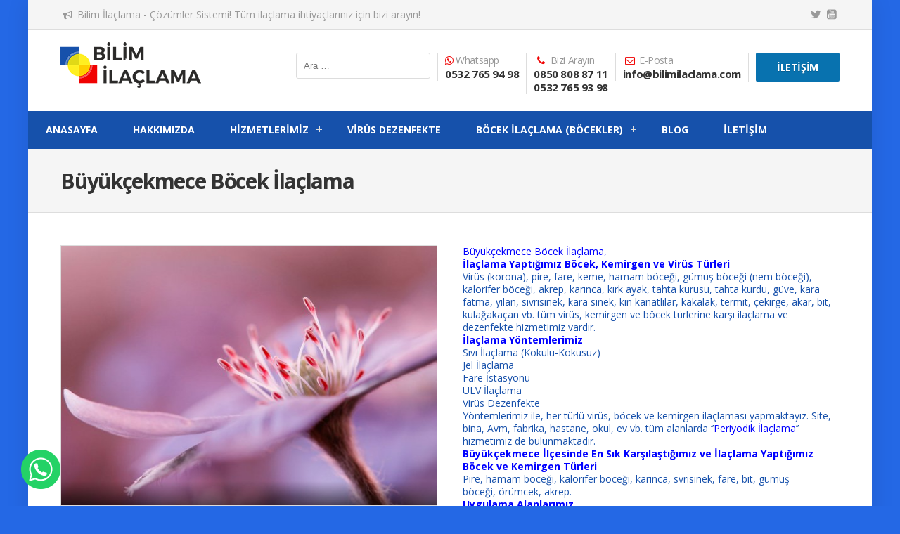

--- FILE ---
content_type: text/html; charset=UTF-8
request_url: https://bilimilaclama.com/hizmet/buyukcekmece-bocek-ilaclama/
body_size: 10272
content:
<!DOCTYPE html>
<html dir="ltr" lang="tr">
<head><link rel="stylesheet" href="https://bilimilaclama.com/assets/cache/minify/8dfd5.default.include.156dcb.css" media="all" />
<script src="https://bilimilaclama.com/assets/cache/minify/8dfd5.default.include.32e8a9.js" async></script>

	<!-- Google Tag Manager -->
<script>(function(w,d,s,l,i){w[l]=w[l]||[];w[l].push({'gtm.start':
new Date().getTime(),event:'gtm.js'});var f=d.getElementsByTagName(s)[0],
j=d.createElement(s),dl=l!='dataLayer'?'&l='+l:'';j.async=true;j.src=
'https://www.googletagmanager.com/gtm.js?id='+i+dl;f.parentNode.insertBefore(j,f);
})(window,document,'script','dataLayer','GTM-5SRLSDWQ');</script>
<!-- End Google Tag Manager -->
	<!-- Google tag (gtag.js) -->
<script async src="https://www.googletagmanager.com/gtag/js?id=G-0LB1SQTMWD"></script>
<script>
  window.dataLayer = window.dataLayer || [];
  function gtag(){dataLayer.push(arguments);}
  gtag('js', new Date());

  gtag('config', 'G-0LB1SQTMWD');
</script>
	
<!--	<script type='text/javascript'>
window.__lo_site_id = 194450;

	(function() {
		var wa = document.createElement('script'); wa.type = 'text/javascript'; wa.async = true;
		wa.src = 'https://d10lpsik1i8c69.cloudfront.net/w.js';
		var s = document.getElementsByTagName('script')[0]; s.parentNode.insertBefore(wa, s);
	  })();
	</script> -->
<meta charset="UTF-8">
<meta name="viewport" content="width=device-width, initial-scale=1">
<link rel="profile" href="https://gmpg.org/xfn/11">
<link rel="pingback" href="https://bilimilaclama.com/xmlrpc.php">
<link rel="icon" href="https://bilimilaclama.com/assets/uploads/2025/02/cropped-Bilim-logo-tek-Kopya-3.png" />
<link rel="shortcut icon" href="https://bilimilaclama.com/assets/uploads/2025/02/cropped-Bilim-logo-tek-Kopya-3.png" />

	<!-- CSS -->
    
	<link href='https://fonts.googleapis.com/css?family=Open+Sans:400,300,700&subset=latin,latin-ext' rel='stylesheet' type='text/css'>
	<link href="https://bilimilaclama.com/assets/themes/bilimilac/css/grid.css" rel="stylesheet">
	<link href="https://bilimilaclama.com/assets/themes/bilimilac/css/fontello.css" rel="stylesheet">
	<link href="https://bilimilaclama.com/assets/themes/bilimilac/css/navigation.css" rel="stylesheet">
	<link href="https://bilimilaclama.com/assets/themes/bilimilac/plugins/flexslider/flexslider.css" rel="stylesheet" />
	<link href="https://bilimilaclama.com/assets/themes/bilimilac/plugins/fancybox/jquery.fancybox.css" rel="stylesheet" />
	<link href="https://bilimilaclama.com/assets/themes/bilimilac/plugins/owlcarousel/owl.carousel.css" rel="stylesheet" >

	<link href="https://bilimilaclama.com/assets/themes/bilimilac/style.css" rel="stylesheet">
		<link href="https://bilimilaclama.com/assets/themes/bilimilac/css/responsive.css" rel="stylesheet">

	<!-- HTML5 shim and Respond.js for IE8 support of HTML5 elements and media queries -->
	<!--[if lt IE 9]>
		<script src="https://oss.maxcdn.com/html5shiv/3.7.2/html5shiv.min.js"></script>
		<script src="https://oss.maxcdn.com/respond/1.4.2/respond.min.js"></script>
	<![endif]-->
	<!--[if lt IE 7]>
	<link href="https://bilimilaclama.com/assets/themes/bilimilac/css/fontello-ie7.css" rel="stylesheet">
	<![endif]-->
	
	
	

<style>
/* Headings, Buttons etc...		*/
/********************************/
.heading {border-bottom:1px solid #DDD;}
.heading::after {background-color: #0872af;}
.button, .comments-area .form-submit input {background:#0872af; color:#ffffff; }
.button-link, .comment-list .reply a, .comment-list .comment-meta a {color:#f00202;}
/* Header						*/
/********************************/
.header-info li i {color:#f00202;}
/* Main Navigation				*/
/********************************/
.nav-wrapper {background:url(https://bilimilaclama.com/assets/themes/bilimilac/images/nav-bg.png) top center no-repeat #1651ab;}
.nav {background:url(https://bilimilaclama.com/assets/themes/bilimilac/images/nav-cut.png) top left no-repeat#1651ab;}
#cssmenu ul ul li a {background: #04215b; color:#ffffff;}
#cssmenu ul li a { color:#ffffff; }
#cssmenu ul li a:hover { color:#ffffff; }
/* Widgets						*/
/********************************/
.widget a:hover {color:#f00202;}
.widget-heading::after {background-color: #0872af;}
.search-submit {background:#0872af; color:#ffffff;}
/* Footer						*/
/********************************/
#footer .footer-phone h1 {color:#0872af;}
/* Page - Post					*/
/********************************/
.post-meta i {color:#f00202; }
.product-price {color:#f00202;}
/* Dark Background				*/
/********************************/
.dark-bg {background:#04215b;}
.dark-bg .heading {border-bottom:1px solid ;}
.dark-bg .heading h1 {color:;}
.dark-bg .heading::after {background-color: ;}
/* PLUGINS 						*/
/********************************/
.flexslider .caption-text h2, .flexslider .caption-text h2 a {color: #333333;}
.owl-theme .owl-controls .owl-nav [class*=owl-]:hover {background: #0872af; color: #fff;}
</style> 

<style>
#wpadminbar #wp-admin-bar-wccp_free_top_button .ab-icon:before {
	content: "\f160";
	color: #02CA02;
	top: 3px;
}
#wpadminbar #wp-admin-bar-wccp_free_top_button .ab-icon {
	transform: rotate(45deg);
}
</style>
	<style>img:is([sizes="auto" i], [sizes^="auto," i]) { contain-intrinsic-size: 3000px 1500px }</style>
	
		<!-- All in One SEO 4.9.3 - aioseo.com -->
		<title>Büyükçekmece Böcek İlaçlama | Böcek İlaçlama - Bilim İlaçlama</title>
	<meta name="description" content="Büyükçekmece Böcek İlaçlama, İlaçlama Yaptığımız Böcek, Kemirgen ve Virüs Türleri Virüs (korona), pire, fare, keme, hamam böceği, gümüş böceği (nem böceği), kalorifer böceği, akrep, karınca, kırk ayak, tahta kurusu, tahta kurdu, güve, kara fatma, yılan, sivrisinek, kara sinek, kın kanatlılar, kakalak, termit, çekirge, akar, bit, kulağakaçan vb. tüm virüs, kemirgen ve böcek türlerine karşı ilaçlama" />
	<meta name="robots" content="max-image-preview:large" />
	<link rel="canonical" href="https://bilimilaclama.com/hizmet/buyukcekmece-bocek-ilaclama/" />
	<meta name="generator" content="All in One SEO (AIOSEO) 4.9.3" />
		<script type="application/ld+json" class="aioseo-schema">
			{"@context":"https:\/\/schema.org","@graph":[{"@type":"BreadcrumbList","@id":"https:\/\/bilimilaclama.com\/hizmet\/buyukcekmece-bocek-ilaclama\/#breadcrumblist","itemListElement":[{"@type":"ListItem","@id":"https:\/\/bilimilaclama.com#listItem","position":1,"name":"Ev","item":"https:\/\/bilimilaclama.com","nextItem":{"@type":"ListItem","@id":"https:\/\/bilimilaclama.com\/hizmet\/#listItem","name":"Hizmetler"}},{"@type":"ListItem","@id":"https:\/\/bilimilaclama.com\/hizmet\/#listItem","position":2,"name":"Hizmetler","item":"https:\/\/bilimilaclama.com\/hizmet\/","nextItem":{"@type":"ListItem","@id":"https:\/\/bilimilaclama.com\/hizmet-kategori\/hizmetlerimiz\/#listItem","name":"Hizmetlerimiz"},"previousItem":{"@type":"ListItem","@id":"https:\/\/bilimilaclama.com#listItem","name":"Ev"}},{"@type":"ListItem","@id":"https:\/\/bilimilaclama.com\/hizmet-kategori\/hizmetlerimiz\/#listItem","position":3,"name":"Hizmetlerimiz","item":"https:\/\/bilimilaclama.com\/hizmet-kategori\/hizmetlerimiz\/","nextItem":{"@type":"ListItem","@id":"https:\/\/bilimilaclama.com\/hizmet\/buyukcekmece-bocek-ilaclama\/#listItem","name":"B\u00fcy\u00fck\u00e7ekmece B\u00f6cek \u0130la\u00e7lama"},"previousItem":{"@type":"ListItem","@id":"https:\/\/bilimilaclama.com\/hizmet\/#listItem","name":"Hizmetler"}},{"@type":"ListItem","@id":"https:\/\/bilimilaclama.com\/hizmet\/buyukcekmece-bocek-ilaclama\/#listItem","position":4,"name":"B\u00fcy\u00fck\u00e7ekmece B\u00f6cek \u0130la\u00e7lama","previousItem":{"@type":"ListItem","@id":"https:\/\/bilimilaclama.com\/hizmet-kategori\/hizmetlerimiz\/#listItem","name":"Hizmetlerimiz"}}]},{"@type":"Organization","@id":"https:\/\/bilimilaclama.com\/#organization","name":"Bilim B\u00f6cek \u0130la\u00e7lama","description":"B\u00f6cek \u0130la\u00e7lama - \u00c7\u00f6z\u00fcmler Sistemi","url":"https:\/\/bilimilaclama.com\/","telephone":"+905327659498","logo":{"@type":"ImageObject","url":"https:\/\/bilimilaclama.com\/assets\/uploads\/2020\/02\/kemerburgaz-fare-ilaclama.jpeg","@id":"https:\/\/bilimilaclama.com\/hizmet\/buyukcekmece-bocek-ilaclama\/#organizationLogo"},"image":{"@id":"https:\/\/bilimilaclama.com\/hizmet\/buyukcekmece-bocek-ilaclama\/#organizationLogo"}},{"@type":"WebPage","@id":"https:\/\/bilimilaclama.com\/hizmet\/buyukcekmece-bocek-ilaclama\/#webpage","url":"https:\/\/bilimilaclama.com\/hizmet\/buyukcekmece-bocek-ilaclama\/","name":"B\u00fcy\u00fck\u00e7ekmece B\u00f6cek \u0130la\u00e7lama | B\u00f6cek \u0130la\u00e7lama - Bilim \u0130la\u00e7lama","description":"B\u00fcy\u00fck\u00e7ekmece B\u00f6cek \u0130la\u00e7lama, \u0130la\u00e7lama Yapt\u0131\u011f\u0131m\u0131z B\u00f6cek, Kemirgen ve Vir\u00fcs T\u00fcrleri Vir\u00fcs (korona), pire, fare, keme, hamam b\u00f6ce\u011fi, g\u00fcm\u00fc\u015f b\u00f6ce\u011fi (nem b\u00f6ce\u011fi), kalorifer b\u00f6ce\u011fi, akrep, kar\u0131nca, k\u0131rk ayak, tahta kurusu, tahta kurdu, g\u00fcve, kara fatma, y\u0131lan, sivrisinek, kara sinek, k\u0131n kanatl\u0131lar, kakalak, termit, \u00e7ekirge, akar, bit, kula\u011faka\u00e7an vb. t\u00fcm vir\u00fcs, kemirgen ve b\u00f6cek t\u00fcrlerine kar\u015f\u0131 ila\u00e7lama","inLanguage":"tr-TR","isPartOf":{"@id":"https:\/\/bilimilaclama.com\/#website"},"breadcrumb":{"@id":"https:\/\/bilimilaclama.com\/hizmet\/buyukcekmece-bocek-ilaclama\/#breadcrumblist"},"image":{"@type":"ImageObject","url":"https:\/\/bilimilaclama.com\/assets\/uploads\/2016\/12\/18-min.jpg","@id":"https:\/\/bilimilaclama.com\/hizmet\/buyukcekmece-bocek-ilaclama\/#mainImage","width":600,"height":415},"primaryImageOfPage":{"@id":"https:\/\/bilimilaclama.com\/hizmet\/buyukcekmece-bocek-ilaclama\/#mainImage"},"datePublished":"2016-12-26T15:48:59+03:00","dateModified":"2025-03-06T16:24:17+03:00"},{"@type":"WebSite","@id":"https:\/\/bilimilaclama.com\/#website","url":"https:\/\/bilimilaclama.com\/","name":"B\u00f6cek \u0130la\u00e7lama - Bilim \u0130la\u00e7lama","description":"B\u00f6cek \u0130la\u00e7lama - \u00c7\u00f6z\u00fcmler Sistemi","inLanguage":"tr-TR","publisher":{"@id":"https:\/\/bilimilaclama.com\/#organization"}}]}
		</script>
		<!-- All in One SEO -->

		
	<style id='classic-theme-styles-inline-css' type='text/css'>
/*! This file is auto-generated */
.wp-block-button__link{color:#fff;background-color:#32373c;border-radius:9999px;box-shadow:none;text-decoration:none;padding:calc(.667em + 2px) calc(1.333em + 2px);font-size:1.125em}.wp-block-file__button{background:#32373c;color:#fff;text-decoration:none}
</style>
<style id='global-styles-inline-css' type='text/css'>
:root{--wp--preset--aspect-ratio--square: 1;--wp--preset--aspect-ratio--4-3: 4/3;--wp--preset--aspect-ratio--3-4: 3/4;--wp--preset--aspect-ratio--3-2: 3/2;--wp--preset--aspect-ratio--2-3: 2/3;--wp--preset--aspect-ratio--16-9: 16/9;--wp--preset--aspect-ratio--9-16: 9/16;--wp--preset--color--black: #000000;--wp--preset--color--cyan-bluish-gray: #abb8c3;--wp--preset--color--white: #ffffff;--wp--preset--color--pale-pink: #f78da7;--wp--preset--color--vivid-red: #cf2e2e;--wp--preset--color--luminous-vivid-orange: #ff6900;--wp--preset--color--luminous-vivid-amber: #fcb900;--wp--preset--color--light-green-cyan: #7bdcb5;--wp--preset--color--vivid-green-cyan: #00d084;--wp--preset--color--pale-cyan-blue: #8ed1fc;--wp--preset--color--vivid-cyan-blue: #0693e3;--wp--preset--color--vivid-purple: #9b51e0;--wp--preset--gradient--vivid-cyan-blue-to-vivid-purple: linear-gradient(135deg,rgba(6,147,227,1) 0%,rgb(155,81,224) 100%);--wp--preset--gradient--light-green-cyan-to-vivid-green-cyan: linear-gradient(135deg,rgb(122,220,180) 0%,rgb(0,208,130) 100%);--wp--preset--gradient--luminous-vivid-amber-to-luminous-vivid-orange: linear-gradient(135deg,rgba(252,185,0,1) 0%,rgba(255,105,0,1) 100%);--wp--preset--gradient--luminous-vivid-orange-to-vivid-red: linear-gradient(135deg,rgba(255,105,0,1) 0%,rgb(207,46,46) 100%);--wp--preset--gradient--very-light-gray-to-cyan-bluish-gray: linear-gradient(135deg,rgb(238,238,238) 0%,rgb(169,184,195) 100%);--wp--preset--gradient--cool-to-warm-spectrum: linear-gradient(135deg,rgb(74,234,220) 0%,rgb(151,120,209) 20%,rgb(207,42,186) 40%,rgb(238,44,130) 60%,rgb(251,105,98) 80%,rgb(254,248,76) 100%);--wp--preset--gradient--blush-light-purple: linear-gradient(135deg,rgb(255,206,236) 0%,rgb(152,150,240) 100%);--wp--preset--gradient--blush-bordeaux: linear-gradient(135deg,rgb(254,205,165) 0%,rgb(254,45,45) 50%,rgb(107,0,62) 100%);--wp--preset--gradient--luminous-dusk: linear-gradient(135deg,rgb(255,203,112) 0%,rgb(199,81,192) 50%,rgb(65,88,208) 100%);--wp--preset--gradient--pale-ocean: linear-gradient(135deg,rgb(255,245,203) 0%,rgb(182,227,212) 50%,rgb(51,167,181) 100%);--wp--preset--gradient--electric-grass: linear-gradient(135deg,rgb(202,248,128) 0%,rgb(113,206,126) 100%);--wp--preset--gradient--midnight: linear-gradient(135deg,rgb(2,3,129) 0%,rgb(40,116,252) 100%);--wp--preset--font-size--small: 13px;--wp--preset--font-size--medium: 20px;--wp--preset--font-size--large: 36px;--wp--preset--font-size--x-large: 42px;--wp--preset--spacing--20: 0.44rem;--wp--preset--spacing--30: 0.67rem;--wp--preset--spacing--40: 1rem;--wp--preset--spacing--50: 1.5rem;--wp--preset--spacing--60: 2.25rem;--wp--preset--spacing--70: 3.38rem;--wp--preset--spacing--80: 5.06rem;--wp--preset--shadow--natural: 6px 6px 9px rgba(0, 0, 0, 0.2);--wp--preset--shadow--deep: 12px 12px 50px rgba(0, 0, 0, 0.4);--wp--preset--shadow--sharp: 6px 6px 0px rgba(0, 0, 0, 0.2);--wp--preset--shadow--outlined: 6px 6px 0px -3px rgba(255, 255, 255, 1), 6px 6px rgba(0, 0, 0, 1);--wp--preset--shadow--crisp: 6px 6px 0px rgba(0, 0, 0, 1);}:where(.is-layout-flex){gap: 0.5em;}:where(.is-layout-grid){gap: 0.5em;}body .is-layout-flex{display: flex;}.is-layout-flex{flex-wrap: wrap;align-items: center;}.is-layout-flex > :is(*, div){margin: 0;}body .is-layout-grid{display: grid;}.is-layout-grid > :is(*, div){margin: 0;}:where(.wp-block-columns.is-layout-flex){gap: 2em;}:where(.wp-block-columns.is-layout-grid){gap: 2em;}:where(.wp-block-post-template.is-layout-flex){gap: 1.25em;}:where(.wp-block-post-template.is-layout-grid){gap: 1.25em;}.has-black-color{color: var(--wp--preset--color--black) !important;}.has-cyan-bluish-gray-color{color: var(--wp--preset--color--cyan-bluish-gray) !important;}.has-white-color{color: var(--wp--preset--color--white) !important;}.has-pale-pink-color{color: var(--wp--preset--color--pale-pink) !important;}.has-vivid-red-color{color: var(--wp--preset--color--vivid-red) !important;}.has-luminous-vivid-orange-color{color: var(--wp--preset--color--luminous-vivid-orange) !important;}.has-luminous-vivid-amber-color{color: var(--wp--preset--color--luminous-vivid-amber) !important;}.has-light-green-cyan-color{color: var(--wp--preset--color--light-green-cyan) !important;}.has-vivid-green-cyan-color{color: var(--wp--preset--color--vivid-green-cyan) !important;}.has-pale-cyan-blue-color{color: var(--wp--preset--color--pale-cyan-blue) !important;}.has-vivid-cyan-blue-color{color: var(--wp--preset--color--vivid-cyan-blue) !important;}.has-vivid-purple-color{color: var(--wp--preset--color--vivid-purple) !important;}.has-black-background-color{background-color: var(--wp--preset--color--black) !important;}.has-cyan-bluish-gray-background-color{background-color: var(--wp--preset--color--cyan-bluish-gray) !important;}.has-white-background-color{background-color: var(--wp--preset--color--white) !important;}.has-pale-pink-background-color{background-color: var(--wp--preset--color--pale-pink) !important;}.has-vivid-red-background-color{background-color: var(--wp--preset--color--vivid-red) !important;}.has-luminous-vivid-orange-background-color{background-color: var(--wp--preset--color--luminous-vivid-orange) !important;}.has-luminous-vivid-amber-background-color{background-color: var(--wp--preset--color--luminous-vivid-amber) !important;}.has-light-green-cyan-background-color{background-color: var(--wp--preset--color--light-green-cyan) !important;}.has-vivid-green-cyan-background-color{background-color: var(--wp--preset--color--vivid-green-cyan) !important;}.has-pale-cyan-blue-background-color{background-color: var(--wp--preset--color--pale-cyan-blue) !important;}.has-vivid-cyan-blue-background-color{background-color: var(--wp--preset--color--vivid-cyan-blue) !important;}.has-vivid-purple-background-color{background-color: var(--wp--preset--color--vivid-purple) !important;}.has-black-border-color{border-color: var(--wp--preset--color--black) !important;}.has-cyan-bluish-gray-border-color{border-color: var(--wp--preset--color--cyan-bluish-gray) !important;}.has-white-border-color{border-color: var(--wp--preset--color--white) !important;}.has-pale-pink-border-color{border-color: var(--wp--preset--color--pale-pink) !important;}.has-vivid-red-border-color{border-color: var(--wp--preset--color--vivid-red) !important;}.has-luminous-vivid-orange-border-color{border-color: var(--wp--preset--color--luminous-vivid-orange) !important;}.has-luminous-vivid-amber-border-color{border-color: var(--wp--preset--color--luminous-vivid-amber) !important;}.has-light-green-cyan-border-color{border-color: var(--wp--preset--color--light-green-cyan) !important;}.has-vivid-green-cyan-border-color{border-color: var(--wp--preset--color--vivid-green-cyan) !important;}.has-pale-cyan-blue-border-color{border-color: var(--wp--preset--color--pale-cyan-blue) !important;}.has-vivid-cyan-blue-border-color{border-color: var(--wp--preset--color--vivid-cyan-blue) !important;}.has-vivid-purple-border-color{border-color: var(--wp--preset--color--vivid-purple) !important;}.has-vivid-cyan-blue-to-vivid-purple-gradient-background{background: var(--wp--preset--gradient--vivid-cyan-blue-to-vivid-purple) !important;}.has-light-green-cyan-to-vivid-green-cyan-gradient-background{background: var(--wp--preset--gradient--light-green-cyan-to-vivid-green-cyan) !important;}.has-luminous-vivid-amber-to-luminous-vivid-orange-gradient-background{background: var(--wp--preset--gradient--luminous-vivid-amber-to-luminous-vivid-orange) !important;}.has-luminous-vivid-orange-to-vivid-red-gradient-background{background: var(--wp--preset--gradient--luminous-vivid-orange-to-vivid-red) !important;}.has-very-light-gray-to-cyan-bluish-gray-gradient-background{background: var(--wp--preset--gradient--very-light-gray-to-cyan-bluish-gray) !important;}.has-cool-to-warm-spectrum-gradient-background{background: var(--wp--preset--gradient--cool-to-warm-spectrum) !important;}.has-blush-light-purple-gradient-background{background: var(--wp--preset--gradient--blush-light-purple) !important;}.has-blush-bordeaux-gradient-background{background: var(--wp--preset--gradient--blush-bordeaux) !important;}.has-luminous-dusk-gradient-background{background: var(--wp--preset--gradient--luminous-dusk) !important;}.has-pale-ocean-gradient-background{background: var(--wp--preset--gradient--pale-ocean) !important;}.has-electric-grass-gradient-background{background: var(--wp--preset--gradient--electric-grass) !important;}.has-midnight-gradient-background{background: var(--wp--preset--gradient--midnight) !important;}.has-small-font-size{font-size: var(--wp--preset--font-size--small) !important;}.has-medium-font-size{font-size: var(--wp--preset--font-size--medium) !important;}.has-large-font-size{font-size: var(--wp--preset--font-size--large) !important;}.has-x-large-font-size{font-size: var(--wp--preset--font-size--x-large) !important;}
:where(.wp-block-post-template.is-layout-flex){gap: 1.25em;}:where(.wp-block-post-template.is-layout-grid){gap: 1.25em;}
:where(.wp-block-columns.is-layout-flex){gap: 2em;}:where(.wp-block-columns.is-layout-grid){gap: 2em;}
:root :where(.wp-block-pullquote){font-size: 1.5em;line-height: 1.6;}
</style>
<link rel='stylesheet' id='wpo_min-header-0-css' href='https://bilimilaclama.com/assets/cache/wpo-minify/1765878965/assets/wpo-minify-header-ef324f3d.min.css' type='text/css' media='all' />
<script type="text/javascript" src="https://bilimilaclama.com/assets/cache/wpo-minify/1765878965/assets/wpo-minify-header-1db8225e.min.js" id="wpo_min-header-0-js"></script>
<link rel="https://api.w.org/" href="https://bilimilaclama.com/wp-json/" /><link rel="EditURI" type="application/rsd+xml" title="RSD" href="https://bilimilaclama.com/xmlrpc.php?rsd" />
<meta name="generator" content="WordPress 6.8.3" />
<link rel='shortlink' href='https://bilimilaclama.com/?p=1396' />
<link rel="alternate" title="oEmbed (JSON)" type="application/json+oembed" href="https://bilimilaclama.com/wp-json/oembed/1.0/embed?url=https%3A%2F%2Fbilimilaclama.com%2Fhizmet%2Fbuyukcekmece-bocek-ilaclama%2F" />
<link rel="alternate" title="oEmbed (XML)" type="text/xml+oembed" href="https://bilimilaclama.com/wp-json/oembed/1.0/embed?url=https%3A%2F%2Fbilimilaclama.com%2Fhizmet%2Fbuyukcekmece-bocek-ilaclama%2F&#038;format=xml" />
<script id="wpcp_disable_Right_Click" type="text/javascript">
document.ondragstart = function() { return false;}
	function nocontext(e) {
	   return false;
	}
	document.oncontextmenu = nocontext;
</script>

<link rel="icon" href="https://bilimilaclama.com/assets/uploads/2025/02/cropped-Bilim-logo-tek-Kopya-3-32x32.png" sizes="32x32" />
<link rel="icon" href="https://bilimilaclama.com/assets/uploads/2025/02/cropped-Bilim-logo-tek-Kopya-3-192x192.png" sizes="192x192" />
<link rel="apple-touch-icon" href="https://bilimilaclama.com/assets/uploads/2025/02/cropped-Bilim-logo-tek-Kopya-3-180x180.png" />
<meta name="msapplication-TileImage" content="https://bilimilaclama.com/assets/uploads/2025/02/cropped-Bilim-logo-tek-Kopya-3-270x270.png" />
	
	<!-- Google tag (gtag.js) -->
<script async src="https://www.googletagmanager.com/gtag/js?id=G-Q3G638PCT9"></script>
<script>
  window.dataLayer = window.dataLayer || [];
  function gtag(){dataLayer.push(arguments);}
  gtag('js', new Date());

  gtag('config', 'G-Q3G638PCT9');
</script>
</head>

<body data-rsssl=1 class="wp-singular hizmet-template-default single single-hizmet postid-1396 wp-theme-bilimilac unselectable">
<!-- Google Tag Manager (noscript) -->
<noscript><iframe src="https://www.googletagmanager.com/ns.html?id=GTM-5SRLSDWQ"
height="0" width="0" style="display:none;visibility:hidden"></iframe></noscript>
<!-- End Google Tag Manager (noscript) -->
<div id="container">
<!-- HEADER -->
<!-- header top -->
<div class="header-top">
	<div class="wrapper">
	<div class="row">
		<div class="col-2" id="header_top_text">
			<i class="icon-megaphone"></i> Bilim İlaçlama - Çözümler Sistemi! Tüm ilaçlama ihtiyaçlarınız için bizi arayın!		</div>
		<div class="col-2">

			
				
		<div class="social">
		<a class="twitter" href="https://twitter.com/bilimilaclama"><i class="icon-twitter"></i></a><a class="youtube" href="https://www.youtube.com/@Bilimilaclama"><i class="icon-youtube-squared"></i></a>		
		</div>
		</div>
	</div>
	</div>
</div>
<!-- header top -->	

<div class="header">
	<div class="wrapper">
	<div class="row">
	
		<div class="col-25">
					<a href="https://bilimilaclama.com/" rel="home">
			<img class="logo" src="https://bilimilaclama.com/assets/uploads/2025/12/bilimilac-Kopya-min-1.png" alt="Böcek İlaçlama - Bilim İlaçlama" />			</a>	
				</div>
		
		<div class="col-75">
			<ul class="header-info">
			
						<li>
				<form role="search" method="get" class="search-form" action="https://bilimilaclama.com/">
				<label>
					<span class="screen-reader-text">Arama:</span>
					<input type="search" class="search-field" placeholder="Ara &hellip;" value="" name="s" />
				</label>
				<input type="submit" class="search-submit" value="Ara" />
			</form>			</li>
						
						<li>
				<i class="fa fa-whatsapp"></i> Whatsapp				<h3><a href="https://wa.me/+905327659498">0532 765 94 98</a></h3>

			</li>				
			<li>
				<i class="icon-phone"></i> Bizi Arayın				<h3><a href="tel://+908508088711">0850 808 87 11</a></h3>
				<h3><a href="tel://+905327659398">0532 765 93 98</a></h3>
			</li>
									<li>
				<i class="icon-mail"></i> E-Posta				<h3>info@bilimilaclama.com</h3> 	

			</li>
									<li>
				<a href="https://bilimilaclama.com/iletisim/ " class="button">
				İletişim</a>	
			</li>
						
			</ul>
		</div>
		
	</div>
	</div>
</div>
<!-- HEADER -->

<div class="nav-wrapper nav2">
<div class="nav nav2">
	<div id="cssmenu" class="menu-anasayfa-container"><ul id="menu-anasayfa" class=""><li id="menu-item-852" class="menu-item menu-item-type-custom menu-item-object-custom menu-item-852"><a href="https://www.bilimilaclama.com/">Anasayfa</a></li>
<li id="menu-item-18" class="menu-item menu-item-type-post_type menu-item-object-page menu-item-18"><a href="https://bilimilaclama.com/hakkimizda/">Hakkımızda</a></li>
<li id="menu-item-101" class="menu-item menu-item-type-post_type menu-item-object-page menu-item-has-children menu-item-101"><a href="https://bilimilaclama.com/anasayfa-bocek-ilaclama/hizmetlerimiz/">Hizmetlerimiz</a>
<ul class="sub-menu">
	<li id="menu-item-3610" class="menu-item menu-item-type-post_type menu-item-object-page menu-item-3610"><a href="https://bilimilaclama.com/anasayfa-bocek-ilaclama/hizmetlerimiz/bocek-ilaclama/">Böcek İlaçlama</a></li>
	<li id="menu-item-100" class="menu-item menu-item-type-post_type menu-item-object-page menu-item-100"><a href="https://bilimilaclama.com/anasayfa-bocek-ilaclama/hizmetlerimiz/bocek-ilaclama/bocek-ilaclama-2/https-bilimilaclama-com-anasayfa-bocek-ilaclama-hizmetlerimiz-bocek-ilaclama-bocek-ilaclama-2-bocek-ilaclama/">Ev ve Konut İlaçlama</a></li>
	<li id="menu-item-2642" class="menu-item menu-item-type-post_type menu-item-object-hizmet menu-item-2642"><a href="https://bilimilaclama.com/hizmet/dezenfektan-hizmeti/">Virüs Dezenfekte,</a></li>
	<li id="menu-item-3956" class="menu-item menu-item-type-post_type menu-item-object-page menu-item-3956"><a href="https://bilimilaclama.com/anasayfa-bocek-ilaclama/hizmetlerimiz/bocek-ilaclama/bocek-ilaclama-2/https-bilimilaclama-com-anasayfa-bocek-ilaclama-hizmetlerimiz-bocek-ilaclama-bocek-ilaclama-2-bocek-ilaclama/pire-ilaclama/">Pire İlaçlama</a></li>
	<li id="menu-item-95" class="menu-item menu-item-type-post_type menu-item-object-page menu-item-95"><a href="https://bilimilaclama.com/anasayfa-bocek-ilaclama/hizmetlerimiz/fare-ilaclama/">Fare ilaçlama</a></li>
	<li id="menu-item-98" class="menu-item menu-item-type-post_type menu-item-object-page menu-item-98"><a href="https://bilimilaclama.com/isyeri-ilaclama-2/">İşyeri İlaçlama</a></li>
	<li id="menu-item-2016" class="menu-item menu-item-type-post_type menu-item-object-page menu-item-2016"><a href="https://bilimilaclama.com/acil-ilaclama/">Acil İlaçlama</a></li>
	<li id="menu-item-96" class="menu-item menu-item-type-post_type menu-item-object-page menu-item-96"><a href="https://bilimilaclama.com/anasayfa-bocek-ilaclama/hizmetlerimiz/bocek-ilaclama/bocek-ilaclama-2/ilaclama-sirketi/">İlaçlama Şirketi</a></li>
	<li id="menu-item-94" class="menu-item menu-item-type-post_type menu-item-object-page menu-item-94"><a href="https://bilimilaclama.com/anasayfa-bocek-ilaclama/hizmetlerimiz/hastane-ilaclama/">Hastane İlaçlama</a></li>
	<li id="menu-item-97" class="menu-item menu-item-type-post_type menu-item-object-page menu-item-97"><a href="https://bilimilaclama.com/otel-ilaclama-2/">Otel İlaçlama</a></li>
	<li id="menu-item-93" class="menu-item menu-item-type-post_type menu-item-object-page menu-item-93"><a href="https://bilimilaclama.com/avm-ilaclama/">AVM İlaçlama</a></li>
	<li id="menu-item-2897" class="menu-item menu-item-type-post_type menu-item-object-page menu-item-2897"><a href="https://bilimilaclama.com/anasayfa-bocek-ilaclama/hizmetlerimiz/restorant-ilaclama/">Restorant İlaçlama</a></li>
	<li id="menu-item-2845" class="menu-item menu-item-type-post_type menu-item-object-page menu-item-2845"><a href="https://bilimilaclama.com/anasayfa-bocek-ilaclama/hizmetlerimiz/fabrika-ilaclama/">Fabrika İlaçlama</a></li>
	<li id="menu-item-2841" class="menu-item menu-item-type-post_type menu-item-object-page menu-item-2841"><a href="https://bilimilaclama.com/anasayfa-bocek-ilaclama/hizmetlerimiz/villa-ilaclama/">Villa İlaçlama</a></li>
	<li id="menu-item-2851" class="menu-item menu-item-type-post_type menu-item-object-page menu-item-2851"><a href="https://bilimilaclama.com/anasayfa-bocek-ilaclama/hizmetlerimiz/gemi-ilaclama/">Gemi İlaçlama</a></li>
</ul>
</li>
<li id="menu-item-2807" class="menu-item menu-item-type-taxonomy menu-item-object-category menu-item-2807"><a href="https://bilimilaclama.com/category/dezenfekte/">VİRÜS DEZENFEKTE</a></li>
<li id="menu-item-37" class="menu-item menu-item-type-post_type menu-item-object-page menu-item-has-children menu-item-37"><a href="https://bilimilaclama.com/anasayfa-bocek-ilaclama/hizmetlerimiz/bocek-ilaclama/bocek-ilaclama-2/bocek-ilaclama-bocekler/">Böcek İlaçlama (Böcekler)</a>
<ul class="sub-menu">
	<li id="menu-item-48" class="menu-item menu-item-type-post_type menu-item-object-page menu-item-48"><a href="https://bilimilaclama.com/hamam-bocegi/">Hamam Böceği İlaçlama</a></li>
	<li id="menu-item-69" class="menu-item menu-item-type-post_type menu-item-object-page menu-item-69"><a href="https://bilimilaclama.com/anasayfa-bocek-ilaclama/hizmetlerimiz/bocek-ilaclama/bocek-ilaclama-2/https-bilimilaclama-com-anasayfa-bocek-ilaclama-hizmetlerimiz-bocek-ilaclama-bocek-ilaclama-2-bocek-ilaclama/pire-ilaclama/">Pire İlaçlama</a></li>
	<li id="menu-item-49" class="menu-item menu-item-type-post_type menu-item-object-page menu-item-49"><a href="https://bilimilaclama.com/anasayfa-bocek-ilaclama/hizmetlerimiz/fare-ilaclama/fare-ilaclama/">Fare İlaçlama</a></li>
	<li id="menu-item-73" class="menu-item menu-item-type-post_type menu-item-object-page menu-item-73"><a href="https://bilimilaclama.com/kalorifer-bocegi/">Kalorifer Böceği İlaçlama</a></li>
	<li id="menu-item-36" class="menu-item menu-item-type-post_type menu-item-object-page menu-item-36"><a href="https://bilimilaclama.com/anasayfa-bocek-ilaclama/hizmetlerimiz/bocek-ilaclama/bocek-ilaclama-2/akrep-ilaclama/">Akrep İlaçlama</a></li>
	<li id="menu-item-72" class="menu-item menu-item-type-post_type menu-item-object-page menu-item-72"><a href="https://bilimilaclama.com/kara-bocek/">Kara Böcek İlaçlama</a></li>
	<li id="menu-item-51" class="menu-item menu-item-type-post_type menu-item-object-page menu-item-51"><a href="https://bilimilaclama.com/gumus-bocegi-ilaclama/">Gümüş Böceği İlaçlama</a></li>
	<li id="menu-item-1914" class="menu-item menu-item-type-post_type menu-item-object-page menu-item-1914"><a href="https://bilimilaclama.com/anasayfa-bocek-ilaclama/hizmetlerimiz/bocek-ilaclama/bocek-ilaclama-2/sinek-ilaclama/">Sinek İlaçlama</a></li>
	<li id="menu-item-50" class="menu-item menu-item-type-post_type menu-item-object-page menu-item-50"><a href="https://bilimilaclama.com/anasayfa-bocek-ilaclama/hizmetlerimiz/bocek-ilaclama/bocek-ilaclama-2/bocek-ilaclama-bocekler/karinca-ilaclama/">Karınca İlaçlama</a></li>
	<li id="menu-item-71" class="menu-item menu-item-type-post_type menu-item-object-page menu-item-71"><a href="https://bilimilaclama.com/kirk-ayak/">Kırk Ayak İlaçlama</a></li>
	<li id="menu-item-70" class="menu-item menu-item-type-post_type menu-item-object-page menu-item-70"><a href="https://bilimilaclama.com/lagam-faresi-ilaclama/">Lağım Faresi (Keme) İlaçlama</a></li>
	<li id="menu-item-68" class="menu-item menu-item-type-post_type menu-item-object-page menu-item-68"><a href="https://bilimilaclama.com/tahta-kurdu/">Tahta Kurdu İlaçlama</a></li>
	<li id="menu-item-67" class="menu-item menu-item-type-post_type menu-item-object-page menu-item-67"><a href="https://bilimilaclama.com/anasayfa-bocek-ilaclama/hizmetlerimiz/bocek-ilaclama/bocek-ilaclama-2/tahta-kurusu-ilaclama/">Tahta Kurusu İlaçlama</a></li>
	<li id="menu-item-2136" class="menu-item menu-item-type-post_type menu-item-object-page menu-item-2136"><a href="https://bilimilaclama.com/uyuz-ilaclama/">Uyuz İlaçlama</a></li>
	<li id="menu-item-2140" class="menu-item menu-item-type-post_type menu-item-object-page menu-item-2140"><a href="https://bilimilaclama.com/anasayfa-bocek-ilaclama/hizmetlerimiz/bocek-ilaclama/bocek-ilaclama-2/kus-biti-ilaclama/">Kuş Biti İlaçlama</a></li>
	<li id="menu-item-3611" class="menu-item menu-item-type-post_type menu-item-object-page menu-item-3611"><a href="https://bilimilaclama.com/anasayfa-bocek-ilaclama/hizmetlerimiz/bocek-ilaclama/bocek-ilaclama-2/bocek-ilaclama-bocekler/ari-ilaclama/">Arı İlaçlama</a></li>
</ul>
</li>
<li id="menu-item-1270" class="menu-item menu-item-type-taxonomy menu-item-object-category menu-item-1270"><a href="https://bilimilaclama.com/category/genel/">Blog</a></li>
<li id="menu-item-16" class="menu-item menu-item-type-post_type menu-item-object-page menu-item-16"><a href="https://bilimilaclama.com/iletisim/">İletişim</a></li>
</ul></div>	
</div>
</div>

<div class="archive-title">
<div class="wrapper">
<div class="row">
	<div class="col-1">
	<h1 class="title">Büyükçekmece Böcek İlaçlama</h1>	</div>
</div>
</div>
</div>


<div class="wrapper">


<div class="row"><div class="col-50" id="service-gallery">	<a class="fancybox" data-fancybox-group="gallery" href="https://bilimilaclama.com/assets/uploads/2016/12/18-min.jpg" rel="bookmark">
	<img class="image-thumb" src="https://bilimilaclama.com/assets/uploads/2016/12/18-min.jpg" alt="Büyükçekmece Böcek İlaçlama" />
	</a>
</div><div class="col-50 hizmet-page"><h3><span style="color: #0000ff;">Büyükçekmece Böcek İlaçlama,</span></h3>
<h4><span style="color: #0000ff;"><strong>İlaçlama Yaptığımız Böcek, Kemirgen ve Virüs Türleri</strong></span></h4>
<h4>Virüs (korona), pire, fare, keme, hamam böceği, gümüş böceği (nem böceği), kalorifer böceği, akrep, karınca, kırk ayak, tahta kurusu, tahta kurdu, güve, kara fatma, yılan, sivrisinek, kara sinek, kın kanatlılar, kakalak, termit, çekirge, akar, bit, kulağakaçan vb. tüm virüs, kemirgen ve böcek türlerine karşı ilaçlama ve dezenfekte hizmetimiz vardır.</h4>
<h4><span style="color: #0000ff;"><strong>İlaçlama Yöntemlerimiz</strong></span></h4>
<h4>Sıvı İlaçlama (Kokulu-Kokusuz)</h4>
<h4>Jel İlaçlama</h4>
<h4>Fare İstasyonu</h4>
<h4>ULV İlaçlama</h4>
<h4>Virüs Dezenfekte</h4>
<h4>Yöntemlerimiz ile, her türlü virüs, böcek ve kemirgen ilaçlaması yapmaktayız. Site, bina, Avm, fabrika, hastane, okul, ev vb. tüm alanlarda ‘’<span style="color: #0000ff;">Periyodik İlaçlama</span>’’ hizmetimiz de bulunmaktadır.</h4>
<h4><span style="color: #0000ff;"><strong>Büyükçekmece İlçesinde En Sık Karşılaştığımız ve İlaçlama Yaptığımız Böcek ve Kemirgen Türleri</strong></span></h4>
<h4>Pire, hamam böceği, kalorifer böceği, karınca, svrisinek, fare, bit, gümüş böceği, örümcek, akrep.</h4>
<h4><span style="color: #0000ff;"><strong>Uygulama Alanlarımız</strong></span></h4>
<h4>Ev, bahçe, bina, AVM, site, iş yeri, okul, araç, fabrika, hastane, otel, fırın, gemi vb. tüm açık ve kapalı alanlarda ilaçlama uygulaması yapmaktayız.</h4>
<h4><span style="color: #0000ff;"><strong>Büyükçekmece İlçesinde Hizmet Verdiğimiz Mahalleler</strong></span></h4>
<h4>• 19 Mayıs Mahallesi<br />
• Ahmediye Mahallesi<br />
• Alkent 2000 Mahallesi<br />
• Atatürk Mahallesi<br />
• Bahçelievler Mahallesi<br />
• Batıköy Mahallesi<br />
• Celaliye Mahallesi<br />
• Cumhuriyet Mahallesi<br />
• Dizdariye Mahallesi<br />
• Fatih Mahallesi<br />
• Güzelce Mahallesi<br />
• Hürriyet Mahallesi<br />
• Kamiloba Mahallesi<br />
• Karaağaç Mahallesi<br />
• Kumburgaz Mahallesi<br />
• Mimarsinan Mahallesi<br />
• Muratbey Mahallesi<br />
• Muratçeşme Mahallesi<br />
• Türkoba Mahallesi<br />
• Ulus Mahallesi<br />
• Yeni Mahallesi</h4>
<h4></h4>
<h4>Büyükçekmece böcek ilaçlama, böcek, kemirgen ilaçlama ve virüs dezenfekte hizmeti almak istiyorsanız 7/24 çağrı merkezimizi arayabilir, bilgi ve destek alabilirsiniz.</h4>
<h4><span style="color: #0000ff;"><strong>Eğitimli teknisyenlerimiz sizi ve ailenizi zararlılara karşı koruyacaktır.</strong></span></h4>
<h4><span style="color: #0000ff;"><strong>Bilim Böcek İlaçlama, çözümler sistemi.</strong></span></h4>
</div><div class="clearfix"></div>	
</div>


<div class="clearfix"></div>
</div>
<div id="footer">
<div class="dark-bg footer-wrap">
	
		
	
	
		<div class="wrapper footer-contact"> 
	<div class="row">
		<div class="col-35 footer-phone"> 
		<span><h2><i class="icon-phone"></i> Bizi Arayın</h2></span><span><h2>0850 808 87 11 - 0532 765 93 98</h2></span>	
		</div>	
	
		<div class="col-35">
			<h2>Bilim İlaçlama</h2>
			<span><i class="icon-location"></i> İstanbul – Ankara – İzmir – Kocaeli – Sakarya  </span><span><i class="icon-phone"></i> <a href="tel://+908508088711">0850 808 87 11</a> /
<a href="tel://+905327659398">0532 765 93 98</a> / 
<a href="tel://+905327659398">0532 765 94 98</a></span><span><i class="icon-mail"></i> info@bilimilaclama.com</span>		</div>
		
		<div class="col-15">
		<h2>Menü</h2>
		<div class="menu-anasayfa-container"><ul id="menu-anasayfa-1" class="menu"><li class="menu-item menu-item-type-custom menu-item-object-custom menu-item-852"><a href="https://www.bilimilaclama.com/">Anasayfa</a></li>
<li class="menu-item menu-item-type-post_type menu-item-object-page menu-item-18"><a href="https://bilimilaclama.com/hakkimizda/">Hakkımızda</a></li>
<li class="menu-item menu-item-type-post_type menu-item-object-page menu-item-101"><a href="https://bilimilaclama.com/anasayfa-bocek-ilaclama/hizmetlerimiz/">Hizmetlerimiz</a></li>
<li class="menu-item menu-item-type-taxonomy menu-item-object-category menu-item-2807"><a href="https://bilimilaclama.com/category/dezenfekte/">VİRÜS DEZENFEKTE</a></li>
<li class="menu-item menu-item-type-post_type menu-item-object-page menu-item-37"><a href="https://bilimilaclama.com/anasayfa-bocek-ilaclama/hizmetlerimiz/bocek-ilaclama/bocek-ilaclama-2/bocek-ilaclama-bocekler/">Böcek İlaçlama (Böcekler)</a></li>
<li class="menu-item menu-item-type-taxonomy menu-item-object-category menu-item-1270"><a href="https://bilimilaclama.com/category/genel/">Blog</a></li>
<li class="menu-item menu-item-type-post_type menu-item-object-page menu-item-16"><a href="https://bilimilaclama.com/iletisim/">İletişim</a></li>
</ul></div>	
		</div>			

		<div class="col-15">
						<a href="https://bilimilaclama.com/iletisim/ " class="button">
			İletişim</a>	
						<br />
			<div class="social">
			<a class="social-twitter" href="https://twitter.com/bilimilaclama"><i class="icon-twitter"></i></a><a class="social-youtube" href="https://www.youtube.com/@Bilimilaclama"><i class="icon-youtube-squared"></i></a>			</div>
		</div>
	</div>
	</div>		
		
	
		

</div>
</div>



</div>
</div>


<!-- jQuery & Javascript -->
<script src="https://ajax.googleapis.com/ajax/libs/jquery/1.11.2/jquery.min.js"></script>
<script src="https://bilimilaclama.com/assets/themes/bilimilac/js/navigation.js"></script>

<!-- Carousel -->
<script src="https://bilimilaclama.com/assets/themes/bilimilac/plugins/owlcarousel/owl.carousel.min.js"></script>

<!-- Projeler - Carousel -->
<script>
$(document).ready(function(){
	$('.services-carousel').owlCarousel({
		loop:true,
		margin:0,
		nav:true,
		dots: false,
		navText: [" &laquo; ", " &raquo; "],
		autoplay:true,
		responsive:{
			0:{items:1},
			600:{items:2},
			1000:{items:5},
		}
	});
});
</script>


<!-- FancyBox -->
<script src="https://bilimilaclama.com/assets/themes/bilimilac/plugins/fancybox/jquery.fancybox.pack.js"></script>
<script type="text/javascript">
	$(document).ready(function() {
		$('.fancybox').fancybox();
	});
</script>

<!-- FlexSlider -->
<script defer src="https://bilimilaclama.com/assets/themes/bilimilac/plugins/flexslider/flexslider.min.js"></script>
<script type="text/javascript">
$(window).load(function(){
	$('.flexslider').flexslider({
		animation: "fade",
		slideshow: false,
		directionNav: false,
		start: function(slider){
			$('body').removeClass('loading');
		}
	});
});
</script>


<!-- Google Code for D&ouml;n&uuml;&#351;&uuml;m Conversion Page -->
<script type="text/javascript">
/* <![CDATA[ */
var google_conversion_id = 927560558;
var google_conversion_language = "en";
var google_conversion_format = "3";
var google_conversion_color = "ffffff";
var google_conversion_label = "fbdVCK6Ot2UQ7ualugM";
var google_remarketing_only = false;
/* ]]> */
</script>
<script type="text/javascript" src="//www.googleadservices.com/pagead/conversion.js">
</script>
<noscript>
<div style="display:inline;">
<img height="1" width="1" style="border-style:none;" alt="" src="//www.googleadservices.com/pagead/conversion/927560558/?label=fbdVCK6Ot2UQ7ualugM&amp;guid=ON&amp;script=0"/>
</div>
</noscript>

<script type="speculationrules">
{"prefetch":[{"source":"document","where":{"and":[{"href_matches":"\/*"},{"not":{"href_matches":["\/wp-*.php","\/wp-admin\/*","\/assets\/uploads\/*","\/assets\/*","\/assets\/plugins\/*","\/assets\/themes\/bilimilac\/*","\/*\\?(.+)"]}},{"not":{"selector_matches":"a[rel~=\"nofollow\"]"}},{"not":{"selector_matches":".no-prefetch, .no-prefetch a"}}]},"eagerness":"conservative"}]}
</script>
	<div id="wpcp-error-message" class="msgmsg-box-wpcp hideme"><span>error: </span>İ&ccedil;erik korumalıdır!</div>
	<script>
	var timeout_result;
	function show_wpcp_message(smessage)
	{
		if (smessage !== "")
			{
			var smessage_text = '<span>Alert: </span>'+smessage;
			document.getElementById("wpcp-error-message").innerHTML = smessage_text;
			document.getElementById("wpcp-error-message").className = "msgmsg-box-wpcp warning-wpcp showme";
			clearTimeout(timeout_result);
			timeout_result = setTimeout(hide_message, 3000);
			}
	}
	function hide_message()
	{
		document.getElementById("wpcp-error-message").className = "msgmsg-box-wpcp warning-wpcp hideme";
	}
	</script>
		<style>
	@media print {
	body * {display: none !important;}
		body:after {
		content: "Sayfayı g&ouml;r&uuml;nt&uuml;leme izniniz yoktur."; }
	}
	</style>
		<style type="text/css">
	#wpcp-error-message {
	    direction: ltr;
	    text-align: center;
	    transition: opacity 900ms ease 0s;
	    z-index: 99999999;
	}
	.hideme {
    	opacity:0;
    	visibility: hidden;
	}
	.showme {
    	opacity:1;
    	visibility: visible;
	}
	.msgmsg-box-wpcp {
		border:1px solid #f5aca6;
		border-radius: 10px;
		color: #555;
		font-family: Tahoma;
		font-size: 11px;
		margin: 10px;
		padding: 10px 36px;
		position: fixed;
		width: 255px;
		top: 50%;
  		left: 50%;
  		margin-top: -10px;
  		margin-left: -130px;
  		-webkit-box-shadow: 0px 0px 34px 2px rgba(242,191,191,1);
		-moz-box-shadow: 0px 0px 34px 2px rgba(242,191,191,1);
		box-shadow: 0px 0px 34px 2px rgba(242,191,191,1);
	}
	.msgmsg-box-wpcp span {
		font-weight:bold;
		text-transform:uppercase;
	}
		.warning-wpcp {
		background:#ffecec url('https://bilimilaclama.com/assets/plugins/wp-content-copy-protector/images/warning.png') no-repeat 10px 50%;
	}
    </style>
<script type="text/javascript" id="wpo_min-footer-0-js-extra">
/* <![CDATA[ */
var tpw_settings = {"pluginUrl":"https:\/\/bilimilaclama.com\/assets\/plugins\/autochat-button-for-mobile-chat\/","intro_message":"Merhaba, bizimle buradan hemen ileti\u015fim kurabilirsiniz.","name":"Bilim \u0130la\u00e7lama","link":"https:\/\/wa.me\/905327659498?text=Merhaba%2C+ila%C3%A7lama+hakk%C4%B1nda+bilgi+almak+istiyorum.","status":"Uygun","button":"Soru sor","position":"left","profileImage":"","windowHtml":"off","button_style":"https:\/\/bilimilaclama.com\/assets\/plugins\/autochat-button-for-mobile-chat\/\/assets\/img\/green2-round.png"};
/* ]]> */
</script>
<script type="text/javascript" src="https://bilimilaclama.com/assets/cache/wpo-minify/1765878965/assets/wpo-minify-footer-0d501361.min.js" id="wpo_min-footer-0-js"></script>
<script type="text/javascript" src="https://bilimilaclama.com/assets/cache/wpo-minify/1765878965/assets/wpo-minify-footer-68b2073b.min.js" id="wpo_min-footer-1-js"></script>
</body>
</html>

<!--
Performance optimized by W3 Total Cache. Learn more: https://www.boldgrid.com/w3-total-cache/?utm_source=w3tc&utm_medium=footer_comment&utm_campaign=free_plugin

Page Caching using Disk: Enhanced{w3tc_pagecache_reject_reason}
Content Delivery Network via N/A
Minified using Disk
Database Caching 47/89 queries in 0.038 seconds using Disk

Served from: bilimilaclama.com @ 2026-01-20 09:37:37 by W3 Total Cache
-->

--- FILE ---
content_type: text/css
request_url: https://bilimilaclama.com/assets/themes/bilimilac/css/fontello.css
body_size: 5078
content:
@font-face {
  font-family: 'fontello';
  src: url('font/fontello.eot?13072297');
  src: url('font/fontello.eot?13072297#iefix') format('embedded-opentype'),
       url('font/fontello.woff?13072297') format('woff'),
       url('font/fontello.ttf?13072297') format('truetype'),
       url('font/fontello.svg?13072297#fontello') format('svg');
  font-weight: normal;
  font-style: normal;
}
/* Chrome hack: SVG is rendered more smooth in Windozze. 100% magic, uncomment if you need it. */
/* Note, that will break hinting! In other OS-es font will be not as sharp as it could be */
/*
@media screen and (-webkit-min-device-pixel-ratio:0) {
  @font-face {
    font-family: 'fontello';
    src: url('font/fontello.svg?13072297#fontello') format('svg');
  }
}
*/
 
 [class^="icon-"]:before, [class*=" icon-"]:before {
  font-family: "fontello";
  font-style: normal;
  font-weight: normal;
  speak: none;
 
  display: inline-block;
  text-decoration: inherit;
  width: 1em;
  margin-right: .2em;
  text-align: center;
  /* opacity: .8; */
 
  /* For safety - reset parent styles, that can break glyph codes*/
  font-variant: normal;
  text-transform: none;
 
  /* fix buttons height, for twitter bootstrap */
  line-height: 1em;
 
  /* Animation center compensation - margins should be symmetric */
  /* remove if not needed */
  margin-left: .2em;
 
  /* you can be more comfortable with increased icons size */
  /* font-size: 120%; */
 
  /* Font smoothing. That was taken from TWBS */
  -webkit-font-smoothing: antialiased;
  -moz-osx-font-smoothing: grayscale;
 
  /* Uncomment for 3D effect */
  /* text-shadow: 1px 1px 1px rgba(127, 127, 127, 0.3); */
}
 
.icon-glass:before { content: '\e800'; } /* '' */
.icon-music:before { content: '\e801'; } /* '' */
.icon-search:before { content: '\e802'; } /* '' */
.icon-mail:before { content: '\e803'; } /* '' */
.icon-mail-alt:before { content: '\e804'; } /* '' */
.icon-mail-squared:before { content: '\e805'; } /* '' */
.icon-heart:before { content: '\e806'; } /* '' */
.icon-heart-empty:before { content: '\e807'; } /* '' */
.icon-star:before { content: '\e808'; } /* '' */
.icon-star-empty:before { content: '\e809'; } /* '' */
.icon-star-half:before { content: '\e80a'; } /* '' */
.icon-star-half-alt:before { content: '\e80b'; } /* '' */
.icon-user:before { content: '\e80c'; } /* '' */
.icon-user-plus:before { content: '\e80d'; } /* '' */
.icon-user-times:before { content: '\e80e'; } /* '' */
.icon-users:before { content: '\e80f'; } /* '' */
.icon-male:before { content: '\e810'; } /* '' */
.icon-female:before { content: '\e811'; } /* '' */
.icon-child:before { content: '\e812'; } /* '' */
.icon-user-secret:before { content: '\e813'; } /* '' */
.icon-minus:before { content: '\e814'; } /* '' */
.icon-plus-squared-alt:before { content: '\e815'; } /* '' */
.icon-plus-squared:before { content: '\e816'; } /* '' */
.icon-plus:before { content: '\e817'; } /* '' */
.icon-plus-circled:before { content: '\e818'; } /* '' */
.icon-cancel-circled2:before { content: '\e819'; } /* '' */
.icon-cancel-circled:before { content: '\e81a'; } /* '' */
.icon-cancel:before { content: '\e81b'; } /* '' */
.icon-ok-squared:before { content: '\e81c'; } /* '' */
.icon-ok-circled2:before { content: '\e81d'; } /* '' */
.icon-ok-circled:before { content: '\e81e'; } /* '' */
.icon-ok:before { content: '\e81f'; } /* '' */
.icon-th-list:before { content: '\e820'; } /* '' */
.icon-th:before { content: '\e821'; } /* '' */
.icon-th-large:before { content: '\e822'; } /* '' */
.icon-camera-alt:before { content: '\e823'; } /* '' */
.icon-camera:before { content: '\e824'; } /* '' */
.icon-picture:before { content: '\e825'; } /* '' */
.icon-videocam:before { content: '\e826'; } /* '' */
.icon-video:before { content: '\e827'; } /* '' */
.icon-minus-circled:before { content: '\e828'; } /* '' */
.icon-minus-squared:before { content: '\e829'; } /* '' */
.icon-minus-squared-alt:before { content: '\e82a'; } /* '' */
.icon-help:before { content: '\e82b'; } /* '' */
.icon-help-circled:before { content: '\e82c'; } /* '' */
.icon-info-circled:before { content: '\e82d'; } /* '' */
.icon-info:before { content: '\e82e'; } /* '' */
.icon-home:before { content: '\e82f'; } /* '' */
.icon-link:before { content: '\e830'; } /* '' */
.icon-link-ext:before { content: '\e831'; } /* '' */
.icon-unlink:before { content: '\e832'; } /* '' */
.icon-link-ext-alt:before { content: '\e833'; } /* '' */
.icon-attach:before { content: '\e834'; } /* '' */
.icon-lock:before { content: '\e835'; } /* '' */
.icon-lock-open:before { content: '\e836'; } /* '' */
.icon-lock-open-alt:before { content: '\e837'; } /* '' */
.icon-pin:before { content: '\e838'; } /* '' */
.icon-eye:before { content: '\e839'; } /* '' */
.icon-tag:before { content: '\e83a'; } /* '' */
.icon-code:before { content: '\e83b'; } /* '' */
.icon-eye-off:before { content: '\e83c'; } /* '' */
.icon-quote-right:before { content: '\e83d'; } /* '' */
.icon-quote-left:before { content: '\e83e'; } /* '' */
.icon-reply-all:before { content: '\e83f'; } /* '' */
.icon-reply:before { content: '\e840'; } /* '' */
.icon-forward:before { content: '\e841'; } /* '' */
.icon-upload-cloud:before { content: '\e842'; } /* '' */
.icon-download-cloud:before { content: '\e843'; } /* '' */
.icon-upload:before { content: '\e844'; } /* '' */
.icon-download:before { content: '\e845'; } /* '' */
.icon-thumbs-down-alt:before { content: '\e846'; } /* '' */
.icon-thumbs-up-alt:before { content: '\e847'; } /* '' */
.icon-thumbs-down:before { content: '\e848'; } /* '' */
.icon-thumbs-up:before { content: '\e849'; } /* '' */
.icon-flag-checkered:before { content: '\e84a'; } /* '' */
.icon-flag-empty:before { content: '\e84b'; } /* '' */
.icon-flag:before { content: '\e84c'; } /* '' */
.icon-bookmark-empty:before { content: '\e84d'; } /* '' */
.icon-bookmark:before { content: '\e84e'; } /* '' */
.icon-tags:before { content: '\e84f'; } /* '' */
.icon-export:before { content: '\e850'; } /* '' */
.icon-attention:before { content: '\e851'; } /* '' */
.icon-file-code:before { content: '\e852'; } /* '' */
.icon-calendar-empty:before { content: '\e853'; } /* '' */
.icon-down-circled2:before { content: '\e854'; } /* '' */
.icon-up-circled2:before { content: '\e855'; } /* '' */
.icon-login:before { content: '\e856'; } /* '' */
.icon-folder:before { content: '\e857'; } /* '' */
.icon-attention-circled:before { content: '\e858'; } /* '' */
.icon-export-alt:before { content: '\e859'; } /* '' */
.icon-share:before { content: '\e85a'; } /* '' */
.icon-location:before { content: '\e85b'; } /* '' */
.icon-folder-open:before { content: '\e85c'; } /* '' */
.icon-logout:before { content: '\e85d'; } /* '' */
.icon-right-circled2:before { content: '\e85e'; } /* '' */
.icon-left-circled2:before { content: '\e85f'; } /* '' */
.icon-mic:before { content: '\e860'; } /* '' */
.icon-folder-empty:before { content: '\e861'; } /* '' */
.icon-direction:before { content: '\e862'; } /* '' */
.icon-share-squared:before { content: '\e863'; } /* '' */
.icon-pencil:before { content: '\e864'; } /* '' */
.icon-compass:before { content: '\e865'; } /* '' */
.icon-mute:before { content: '\e866'; } /* '' */
.icon-down-dir:before { content: '\e867'; } /* '' */
.icon-folder-open-empty:before { content: '\e868'; } /* '' */
.icon-up-dir:before { content: '\e869'; } /* '' */
.icon-volume-off:before { content: '\e86a'; } /* '' */
.icon-box:before { content: '\e86b'; } /* '' */
.icon-trash:before { content: '\e86c'; } /* '' */
.icon-pencil-squared:before { content: '\e86d'; } /* '' */
.icon-edit:before { content: '\e86e'; } /* '' */
.icon-trash-empty:before { content: '\e86f'; } /* '' */
.icon-rss:before { content: '\e870'; } /* '' */
.icon-volume-down:before { content: '\e871'; } /* '' */
.icon-left-dir:before { content: '\e872'; } /* '' */
.icon-right-dir:before { content: '\e873'; } /* '' */
.icon-volume-up:before { content: '\e874'; } /* '' */
.icon-rss-squared:before { content: '\e875'; } /* '' */
.icon-doc:before { content: '\e876'; } /* '' */
.icon-print:before { content: '\e877'; } /* '' */
.icon-retweet:before { content: '\e878'; } /* '' */
.icon-docs:before { content: '\e879'; } /* '' */
.icon-phone:before { content: '\e87a'; } /* '' */
.icon-headphones:before { content: '\e87b'; } /* '' */
.icon-down-open:before { content: '\e87c'; } /* '' */
.icon-left-open:before { content: '\e87d'; } /* '' */
.icon-phone-squared:before { content: '\e87e'; } /* '' */
.icon-doc-text:before { content: '\e87f'; } /* '' */
.icon-keyboard:before { content: '\e880'; } /* '' */
.icon-clock:before { content: '\e881'; } /* '' */
.icon-lightbulb:before { content: '\e882'; } /* '' */
.icon-right-open:before { content: '\e883'; } /* '' */
.icon-fax:before { content: '\e884'; } /* '' */
.icon-doc-inv:before { content: '\e885'; } /* '' */
.icon-gamepad:before { content: '\e886'; } /* '' */
.icon-comment:before { content: '\e887'; } /* '' */
.icon-doc-text-inv:before { content: '\e888'; } /* '' */
.icon-menu:before { content: '\e889'; } /* '' */
.icon-block:before { content: '\e88a'; } /* '' */
.icon-up-open:before { content: '\e88b'; } /* '' */
.icon-angle-left:before { content: '\e88c'; } /* '' */
.icon-resize-full:before { content: '\e88d'; } /* '' */
.icon-cog:before { content: '\e88e'; } /* '' */
.icon-file-pdf:before { content: '\e88f'; } /* '' */
.icon-chat:before { content: '\e890'; } /* '' */
.icon-comment-empty:before { content: '\e891'; } /* '' */
.icon-chat-empty:before { content: '\e892'; } /* '' */
.icon-bell:before { content: '\e893'; } /* '' */
.icon-file-powerpoint:before { content: '\e894'; } /* '' */
.icon-file-excel:before { content: '\e895'; } /* '' */
.icon-file-word:before { content: '\e896'; } /* '' */
.icon-cog-alt:before { content: '\e897'; } /* '' */
.icon-wrench:before { content: '\e898'; } /* '' */
.icon-sliders:before { content: '\e899'; } /* '' */
.icon-resize-vertical:before { content: '\e89a'; } /* '' */
.icon-resize-small:before { content: '\e89b'; } /* '' */
.icon-resize-full-alt:before { content: '\e89c'; } /* '' */
.icon-angle-right:before { content: '\e89d'; } /* '' */
.icon-angle-up:before { content: '\e89e'; } /* '' */
.icon-angle-down:before { content: '\e89f'; } /* '' */
.icon-angle-circled-left:before { content: '\e8a0'; } /* '' */
.icon-resize-horizontal:before { content: '\e8a1'; } /* '' */
.icon-basket:before { content: '\e8a2'; } /* '' */
.icon-file-image:before { content: '\e8a3'; } /* '' */
.icon-bell-alt:before { content: '\e8a4'; } /* '' */
.icon-bell-off:before { content: '\e8a5'; } /* '' */
.icon-file-archive:before { content: '\e8a6'; } /* '' */
.icon-cart-plus:before { content: '\e8a7'; } /* '' */
.icon-move:before { content: '\e8a8'; } /* '' */
.icon-angle-circled-right:before { content: '\e8a9'; } /* '' */
.icon-angle-circled-up:before { content: '\e8aa'; } /* '' */
.icon-zoom-in:before { content: '\e8ab'; } /* '' */
.icon-cart-arrow-down:before { content: '\e8ac'; } /* '' */
.icon-file-audio:before { content: '\e8ad'; } /* '' */
.icon-bell-off-empty:before { content: '\e8ae'; } /* '' */
.icon-attention-alt:before { content: '\e8af'; } /* '' */
.icon-file-video:before { content: '\e8b0'; } /* '' */
.icon-calendar:before { content: '\e8b1'; } /* '' */
.icon-zoom-out:before { content: '\e8b2'; } /* '' */
.icon-angle-circled-down:before { content: '\e8b3'; } /* '' */
.icon-angle-double-left:before { content: '\e8b4'; } /* '' */
.icon-angle-double-right:before { content: '\e8b5'; } /* '' */
.icon-angle-double-up:before { content: '\e8b6'; } /* '' */
.icon-angle-double-down:before { content: '\e8b7'; } /* '' */
.icon-level-up:before { content: '\e8b8'; } /* '' */
.icon-ccw:before { content: '\e8b9'; } /* '' */
.icon-arrows-cw:before { content: '\e8ba'; } /* '' */
.icon-cw:before { content: '\e8bb'; } /* '' */
.icon-to-start-alt:before { content: '\e8bc'; } /* '' */
.icon-fast-fw:before { content: '\e8bd'; } /* '' */
.icon-fast-bw:before { content: '\e8be'; } /* '' */
.icon-eject:before { content: '\e8bf'; } /* '' */
.icon-space-shuttle:before { content: '\e8c0'; } /* '' */
.icon-paper-plane-empty:before { content: '\e8c1'; } /* '' */
.icon-paper-plane:before { content: '\e8c2'; } /* '' */
.icon-fighter-jet:before { content: '\e8c3'; } /* '' */
.icon-list-bullet:before { content: '\e8c4'; } /* '' */
.icon-list-numbered:before { content: '\e8c5'; } /* '' */
.icon-strike:before { content: '\e8c6'; } /* '' */
.icon-underline:before { content: '\e8c7'; } /* '' */
.icon-toggle-off:before { content: '\e8c8'; } /* '' */
.icon-tint:before { content: '\e8c9'; } /* '' */
.icon-ajust:before { content: '\e8ca'; } /* '' */
.icon-book:before { content: '\e8cb'; } /* '' */
.icon-ticket:before { content: '\e8cc'; } /* '' */
.icon-credit-card:before { content: '\e8cd'; } /* '' */
.icon-floppy:before { content: '\e8ce'; } /* '' */
.icon-money:before { content: '\e8cf'; } /* '' */
.icon-megaphone:before { content: '\e8d0'; } /* '' */
.icon-ship:before { content: '\e8d1'; } /* '' */
.icon-subway:before { content: '\e8d2'; } /* '' */
.icon-train:before { content: '\e8d3'; } /* '' */
.icon-sort-name-down:before { content: '\e8d4'; } /* '' */
.icon-sort-number-down:before { content: '\e8d5'; } /* '' */
.icon-sort-number-up:before { content: '\e8d6'; } /* '' */
.icon-sort-name-up:before { content: '\e8d7'; } /* '' */
.icon-hammer:before { content: '\e8d8'; } /* '' */
.icon-euro:before { content: '\e8d9'; } /* '' */
.icon-hdd:before { content: '\e8da'; } /* '' */
.icon-toggle-on:before { content: '\e8db'; } /* '' */
.icon-superscript:before { content: '\e8dc'; } /* '' */
.icon-leaf:before { content: '\e8dd'; } /* '' */
.icon-target:before { content: '\e8de'; } /* '' */
.icon-level-down:before { content: '\e8df'; } /* '' */
.icon-down:before { content: '\e8e0'; } /* '' */
.icon-left:before { content: '\e8e1'; } /* '' */
.icon-right:before { content: '\e8e2'; } /* '' */
.icon-up:before { content: '\e8e3'; } /* '' */
.icon-down-big:before { content: '\e8e4'; } /* '' */
.icon-left-big:before { content: '\e8e5'; } /* '' */
.icon-collapse:before { content: '\e8e6'; } /* '' */
.icon-expand:before { content: '\e8e7'; } /* '' */
.icon-history:before { content: '\e8e8'; } /* '' */
.icon-exchange:before { content: '\e8e9'; } /* '' */
.icon-shuffle:before { content: '\e8ea'; } /* '' */
.icon-signal:before { content: '\e8eb'; } /* '' */
.icon-wifi:before { content: '\e8ec'; } /* '' */
.icon-award:before { content: '\e8ed'; } /* '' */
.icon-desktop:before { content: '\e8ee'; } /* '' */
.icon-laptop:before { content: '\e8ef'; } /* '' */
.icon-header:before { content: '\e8f0'; } /* '' */
.icon-italic:before { content: '\e8f1'; } /* '' */
.icon-medium:before { content: '\e8f2'; } /* '' */
.icon-bold:before { content: '\e8f3'; } /* '' */
.icon-font:before { content: '\e8f4'; } /* '' */
.icon-subscript:before { content: '\e8f5'; } /* '' */
.icon-table:before { content: '\e8f6'; } /* '' */
.icon-columns:before { content: '\e8f7'; } /* '' */
.icon-crop:before { content: '\e8f8'; } /* '' */
.icon-scissors:before { content: '\e8f9'; } /* '' */
.icon-circle-thin:before { content: '\e8fa'; } /* '' */
.icon-circle-empty:before { content: '\e8fb'; } /* '' */
.icon-circle:before { content: '\e8fc'; } /* '' */
.icon-check-empty:before { content: '\e8fd'; } /* '' */
.icon-check:before { content: '\e8fe'; } /* '' */
.icon-key:before { content: '\e8ff'; } /* '' */
.icon-fork:before { content: '\e900'; } /* '' */
.icon-rocket:before { content: '\e901'; } /* '' */
.icon-bug:before { content: '\e902'; } /* '' */
.icon-certificate:before { content: '\e903'; } /* '' */
.icon-rouble:before { content: '\e904'; } /* '' */
.icon-yen:before { content: '\e905'; } /* '' */
.icon-rupee:before { content: '\e906'; } /* '' */
.icon-dollar:before { content: '\e907'; } /* '' */
.icon-gauge:before { content: '\e908'; } /* '' */
.icon-pound:before { content: '\e909'; } /* '' */
.icon-sitemap:before { content: '\e90a'; } /* '' */
.icon-coffee:before { content: '\e90b'; } /* '' */
.icon-food:before { content: '\e90c'; } /* '' */
.icon-spinner:before { content: '\e90d'; } /* '' */
.icon-right-big:before { content: '\e90e'; } /* '' */
.icon-up-big:before { content: '\e90f'; } /* '' */
.icon-right-hand:before { content: '\e910'; } /* '' */
.icon-left-hand:before { content: '\e911'; } /* '' */
.icon-up-hand:before { content: '\e912'; } /* '' */
.icon-down-hand:before { content: '\e913'; } /* '' */
.icon-stop:before { content: '\e914'; } /* '' */
.icon-play-circled2:before { content: '\e915'; } /* '' */
.icon-play-circled:before { content: '\e916'; } /* '' */
.icon-play:before { content: '\e917'; } /* '' */
.icon-collapse-left:before { content: '\e918'; } /* '' */
.icon-expand-right:before { content: '\e919'; } /* '' */
.icon-tablet:before { content: '\e91a'; } /* '' */
.icon-mobile:before { content: '\e91b'; } /* '' */
.icon-inbox:before { content: '\e91c'; } /* '' */
.icon-cloud:before { content: '\e91d'; } /* '' */
.icon-sun:before { content: '\e91e'; } /* '' */
.icon-globe:before { content: '\e91f'; } /* '' */
.icon-paragraph:before { content: '\e920'; } /* '' */
.icon-text-height:before { content: '\e921'; } /* '' */
.icon-text-width:before { content: '\e922'; } /* '' */
.icon-align-left:before { content: '\e923'; } /* '' */
.icon-align-center:before { content: '\e924'; } /* '' */
.icon-align-right:before { content: '\e925'; } /* '' */
.icon-off:before { content: '\e926'; } /* '' */
.icon-ellipsis-vert:before { content: '\e927'; } /* '' */
.icon-ellipsis:before { content: '\e928'; } /* '' */
.icon-suitcase:before { content: '\e929'; } /* '' */
.icon-briefcase:before { content: '\e92a'; } /* '' */
.icon-paste:before { content: '\e92b'; } /* '' */
.icon-circle-notch:before { content: '\e92c'; } /* '' */
.icon-dot-circled:before { content: '\e92d'; } /* '' */
.icon-asterisk:before { content: '\e92e'; } /* '' */
.icon-gift:before { content: '\e92f'; } /* '' */
.icon-fire:before { content: '\e930'; } /* '' */
.icon-magnet:before { content: '\e931'; } /* '' */
.icon-taxi:before { content: '\e932'; } /* '' */
.icon-cab:before { content: '\e933'; } /* '' */
.icon-magic:before { content: '\e934'; } /* '' */
.icon-beaker:before { content: '\e935'; } /* '' */
.icon-filter:before { content: '\e936'; } /* '' */
.icon-tasks:before { content: '\e937'; } /* '' */
.icon-shekel:before { content: '\e938'; } /* '' */
.icon-try:before { content: '\e939'; } /* '' */
.icon-beer:before { content: '\e93a'; } /* '' */
.icon-user-md:before { content: '\e93b'; } /* '' */
.icon-stethoscope:before { content: '\e93c'; } /* '' */
.icon-won:before { content: '\e93d'; } /* '' */
.icon-bitcoin:before { content: '\e93e'; } /* '' */
.icon-ambulance:before { content: '\e93f'; } /* '' */
.icon-viacoin:before { content: '\e940'; } /* '' */
.icon-sort:before { content: '\e941'; } /* '' */
.icon-medkit:before { content: '\e942'; } /* '' */
.icon-heartbeat:before { content: '\e943'; } /* '' */
.icon-right-circled:before { content: '\e944'; } /* '' */
.icon-down-circled:before { content: '\e945'; } /* '' */
.icon-up-circled:before { content: '\e946'; } /* '' */
.icon-left-circled:before { content: '\e947'; } /* '' */
.icon-pause:before { content: '\e948'; } /* '' */
.icon-to-end:before { content: '\e949'; } /* '' */
.icon-to-end-alt:before { content: '\e94a'; } /* '' */
.icon-to-start:before { content: '\e94b'; } /* '' */
.icon-flight:before { content: '\e94c'; } /* '' */
.icon-umbrella:before { content: '\e94d'; } /* '' */
.icon-flash:before { content: '\e94e'; } /* '' */
.icon-moon:before { content: '\e94f'; } /* '' */
.icon-list:before { content: '\e950'; } /* '' */
.icon-indent-right:before { content: '\e951'; } /* '' */
.icon-indent-left:before { content: '\e952'; } /* '' */
.icon-align-justify:before { content: '\e953'; } /* '' */
.icon-road:before { content: '\e954'; } /* '' */
.icon-list-alt:before { content: '\e955'; } /* '' */
.icon-qrcode:before { content: '\e956'; } /* '' */
.icon-barcode:before { content: '\e957'; } /* '' */
.icon-chart-line:before { content: '\e958'; } /* '' */
.icon-chart-pie:before { content: '\e959'; } /* '' */
.icon-chart-area:before { content: '\e95a'; } /* '' */
.icon-chart-bar:before { content: '\e95b'; } /* '' */
.icon-truck:before { content: '\e95c'; } /* '' */
.icon-bus:before { content: '\e95d'; } /* '' */
.icon-bicycle:before { content: '\e95e'; } /* '' */
.icon-motorcycle:before { content: '\e95f'; } /* '' */
.icon-sort-alt-down:before { content: '\e960'; } /* '' */
.icon-sort-alt-up:before { content: '\e961'; } /* '' */
.icon-sort-up:before { content: '\e962'; } /* '' */
.icon-sort-down:before { content: '\e963'; } /* '' */
.icon-h-sigh:before { content: '\e964'; } /* '' */
.icon-bed:before { content: '\e965'; } /* '' */
.icon-hospital:before { content: '\e966'; } /* '' */
.icon-building:before { content: '\e967'; } /* '' */
.icon-building-filled:before { content: '\e968'; } /* '' */
.icon-bank:before { content: '\e969'; } /* '' */
.icon-smile:before { content: '\e96a'; } /* '' */
.icon-frown:before { content: '\e96b'; } /* '' */
.icon-meh:before { content: '\e96c'; } /* '' */
.icon-anchor:before { content: '\e96d'; } /* '' */
.icon-terminal:before { content: '\e96e'; } /* '' */
.icon-eraser:before { content: '\e96f'; } /* '' */
.icon-puzzle:before { content: '\e970'; } /* '' */
.icon-tty:before { content: '\e971'; } /* '' */
.icon-soccer-ball:before { content: '\e972'; } /* '' */
.icon-bomb:before { content: '\e973'; } /* '' */
.icon-empire:before { content: '\e974'; } /* '' */
.icon-rebel:before { content: '\e975'; } /* '' */
.icon-lifebuoy:before { content: '\e976'; } /* '' */
.icon-server:before { content: '\e977'; } /* '' */
.icon-database:before { content: '\e978'; } /* '' */
.icon-tree:before { content: '\e979'; } /* '' */
.icon-venus:before { content: '\e97a'; } /* '' */
.icon-mars:before { content: '\e97b'; } /* '' */
.icon-mercury:before { content: '\e97c'; } /* '' */
.icon-transgender:before { content: '\e97d'; } /* '' */
.icon-transgender-alt:before { content: '\e97e'; } /* '' */
.icon-venus-double:before { content: '\e97f'; } /* '' */
.icon-mars-double:before { content: '\e980'; } /* '' */
.icon-venus-mars:before { content: '\e981'; } /* '' */
.icon-mars-stroke:before { content: '\e982'; } /* '' */
.icon-codeopen:before { content: '\e983'; } /* '' */
.icon-cc:before { content: '\e984'; } /* '' */
.icon-buysellads:before { content: '\e985'; } /* '' */
.icon-bitbucket-squared:before { content: '\e986'; } /* '' */
.icon-bitbucket:before { content: '\e987'; } /* '' */
.icon-behance-squared:before { content: '\e988'; } /* '' */
.icon-behance:before { content: '\e989'; } /* '' */
.icon-apple:before { content: '\e98a'; } /* '' */
.icon-angellist:before { content: '\e98b'; } /* '' */
.icon-shield:before { content: '\e98c'; } /* '' */
.icon-binoculars:before { content: '\e98d'; } /* '' */
.icon-mars-stroke-v:before { content: '\e98e'; } /* '' */
.icon-connectdevelop:before { content: '\e98f'; } /* '' */
.icon-css3:before { content: '\e990'; } /* '' */
.icon-mars-stroke-h:before { content: '\e991'; } /* '' */
.icon-plug:before { content: '\e992'; } /* '' */
.icon-extinguisher:before { content: '\e993'; } /* '' */
.icon-bullseye:before { content: '\e994'; } /* '' */
.icon-newspaper:before { content: '\e995'; } /* '' */
.icon-neuter:before { content: '\e996'; } /* '' */
.icon-dashcube:before { content: '\e997'; } /* '' */
.icon-delicious:before { content: '\e998'; } /* '' */
.icon-cc-visa:before { content: '\e999'; } /* '' */
.icon-calc:before { content: '\e99a'; } /* '' */
.icon-wheelchair:before { content: '\e99b'; } /* '' */
.icon-language:before { content: '\e99c'; } /* '' */
.icon-copyright:before { content: '\e99d'; } /* '' */
.icon-cc-mastercard:before { content: '\e99e'; } /* '' */
.icon-deviantart:before { content: '\e99f'; } /* '' */
.icon-digg:before { content: '\e9a0'; } /* '' */
.icon-cc-discover:before { content: '\e9a1'; } /* '' */
.icon-at:before { content: '\e9a2'; } /* '' */
.icon-graduation-cap:before { content: '\e9a3'; } /* '' */
.icon-paw:before { content: '\e9a4'; } /* '' */
.icon-eyedropper:before { content: '\e9a5'; } /* '' */
.icon-cc-amex:before { content: '\e9a6'; } /* '' */
.icon-dribbble:before { content: '\e9a7'; } /* '' */
.icon-dropbox:before { content: '\e9a8'; } /* '' */
.icon-cc-paypal:before { content: '\e9a9'; } /* '' */
.icon-brush:before { content: '\e9aa'; } /* '' */
.icon-spoon:before { content: '\e9ab'; } /* '' */
.icon-cube:before { content: '\e9ac'; } /* '' */
.icon-birthday:before { content: '\e9ad'; } /* '' */
.icon-cc-stripe:before { content: '\e9ae'; } /* '' */
.icon-drupal:before { content: '\e9af'; } /* '' */
.icon-facebook:before { content: '\e9b0'; } /* '' */
.icon-adn:before { content: '\e9b1'; } /* '' */
.icon-diamond:before { content: '\e9b2'; } /* '' */
.icon-cubes:before { content: '\e9b3'; } /* '' */
.icon-recycle:before { content: '\e9b4'; } /* '' */
.icon-street-view:before { content: '\e9b5'; } /* '' */
.icon-android:before { content: '\e9b6'; } /* '' */
.icon-facebook-squared:before { content: '\e9b7'; } /* '' */
.icon-facebook-official:before { content: '\e9b8'; } /* '' */
.icon-forumbee:before { content: '\e9b9'; } /* '' */
.icon-foursquare:before { content: '\e9ba'; } /* '' */
.icon-flickr:before { content: '\e9bb'; } /* '' */
.icon-git-squared:before { content: '\e9bc'; } /* '' */
.icon-linux:before { content: '\e9bd'; } /* '' */
.icon-linkedin-squared:before { content: '\e9be'; } /* '' */
.icon-lastfm-squared:before { content: '\e9bf'; } /* '' */
.icon-lastfm:before { content: '\e9c0'; } /* '' */
.icon-leanpub:before { content: '\e9c1'; } /* '' */
.icon-sellsy:before { content: '\e9c2'; } /* '' */
.icon-shirtsinbulk:before { content: '\e9c3'; } /* '' */
.icon-simplybuilt:before { content: '\e9c4'; } /* '' */
.icon-skyatlas:before { content: '\e9c5'; } /* '' */
.icon-skype:before { content: '\e9c6'; } /* '' */
.icon-vkontakte:before { content: '\e9c7'; } /* '' */
.icon-vine:before { content: '\e9c8'; } /* '' */
.icon-vimeo-squared:before { content: '\e9c9'; } /* '' */
.icon-twitter:before { content: '\e9ca'; } /* '' */
.icon-twitter-squared:before { content: '\e9cb'; } /* '' */
.icon-whatsapp:before { content: '\e9cc'; } /* '' */
.icon-slack:before { content: '\e9cd'; } /* '' */
.icon-linkedin:before { content: '\e9ce'; } /* '' */
.icon-git:before { content: '\e9cf'; } /* '' */
.icon-github:before { content: '\e9d0'; } /* '' */
.icon-maxcdn:before { content: '\e9d1'; } /* '' */
.icon-slideshare:before { content: '\e9d2'; } /* '' */
.icon-wechat:before { content: '\e9d3'; } /* '' */
.icon-weibo:before { content: '\e9d4'; } /* '' */
.icon-soundcloud:before { content: '\e9d5'; } /* '' */
.icon-meanpath:before { content: '\e9d6'; } /* '' */
.icon-github-squared:before { content: '\e9d7'; } /* '' */
.icon-github-circled:before { content: '\e9d8'; } /* '' */
.icon-openid:before { content: '\e9d9'; } /* '' */
.icon-spotify:before { content: '\e9da'; } /* '' */
.icon-windows:before { content: '\e9db'; } /* '' */
.icon-wordpress:before { content: '\e9dc'; } /* '' */
.icon-stackexchange:before { content: '\e9dd'; } /* '' */
.icon-pagelines:before { content: '\e9de'; } /* '' */
.icon-gittip:before { content: '\e9df'; } /* '' */
.icon-google:before { content: '\e9e0'; } /* '' */
.icon-paypal:before { content: '\e9e1'; } /* '' */
.icon-stackoverflow:before { content: '\e9e2'; } /* '' */
.icon-xing:before { content: '\e9e3'; } /* '' */
.icon-xing-squared:before { content: '\e9e4'; } /* '' */
.icon-steam:before { content: '\e9e5'; } /* '' */
.icon-pied-piper-squared:before { content: '\e9e6'; } /* '' */
.icon-gplus:before { content: '\e9e7'; } /* '' */
.icon-gplus-squared:before { content: '\e9e8'; } /* '' */
.icon-steam-squared:before { content: '\e9e9'; } /* '' */
.icon-yelp:before { content: '\e9ea'; } /* '' */
.icon-pied-piper-alt:before { content: '\e9eb'; } /* '' */
.icon-gwallet:before { content: '\e9ec'; } /* '' */
.icon-pinterest:before { content: '\e9ed'; } /* '' */
.icon-stumbleupon:before { content: '\e9ee'; } /* '' */
.icon-youtube:before { content: '\e9ef'; } /* '' */
.icon-yahoo:before { content: '\e9f0'; } /* '' */
.icon-stumbleupon-circled:before { content: '\e9f1'; } /* '' */
.icon-pinterest-circled:before { content: '\e9f2'; } /* '' */
.icon-hacker-news:before { content: '\e9f3'; } /* '' */
.icon-html5:before { content: '\e9f4'; } /* '' */
.icon-pinterest-squared:before { content: '\e9f5'; } /* '' */
.icon-tencent-weibo:before { content: '\e9f6'; } /* '' */
.icon-youtube-play:before { content: '\e9f7'; } /* '' */
.icon-trello:before { content: '\e9f8'; } /* '' */
.icon-youtube-squared:before { content: '\e9f9'; } /* '' */
.icon-qq:before { content: '\e9fa'; } /* '' */
.icon-instagram:before { content: '\e9fb'; } /* '' */
.icon-ioxhost:before { content: '\e9fc'; } /* '' */
.icon-tumblr:before { content: '\e9fd'; } /* '' */
.icon-blank:before { content: '\e9fe'; } /* '' */
.icon-reddit:before { content: '\e9ff'; } /* '' */
.icon-joomla:before { content: '\ea00'; } /* '' */
.icon-jsfiddle:before { content: '\ea01'; } /* '' */
.icon-renren:before { content: '\ea02'; } /* '' */
.icon-reddit-squared:before { content: '\ea03'; } /* '' */
.icon-tumblr-squared:before { content: '\ea04'; } /* '' */
.icon-twitch:before { content: '\ea05'; } /* '' */
.icon-lemon:before { content: '\ea06'; } /* '' */

--- FILE ---
content_type: text/css
request_url: https://bilimilaclama.com/assets/themes/bilimilac/style.css
body_size: 3745
content:
@charset "utf-8";
/*   
Theme Name: Bilim İlaçlama
Theme URI: http://bilimilaclama.com
Description: Bilimilaclama.com için özel olarak geliştirilmiş Wordpress teması
Author: Netbasit @ Gürkan Kara
Author URI: http://netbasit.com
Version: 1
*/


/* Reset						*/
/********************************/
/* Eric Meyer's Reset CSS v2.0 - http://cssreset.com */
html,body,div,span,applet,object,iframe,h1,h2,h3,h4,h5,h6,p,blockquote,pre,a,abbr,acronym,address,big,cite,code,del,dfn,em,img,ins,kbd,q,s,samp,small,strike,strong,sub,sup,tt,var,b,u,i,center,dl,dt,dd,ol,ul,li,fieldset,form,label,legend,table,caption,tbody,tfoot,thead,tr,th,td,article,aside,canvas,details,embed,figure,figcaption,footer,header,hgroup,menu,nav,output,ruby,section,summary,time,mark,audio,video{border:0;font-size:100%;font:inherit;vertical-align:baseline;margin:0;padding:0}article,aside,details,figcaption,figure,footer,header,hgroup,menu,nav,section{display:block}body{line-height:1}ol,ul{list-style:none}blockquote,q{quotes:none}blockquote:before,blockquote:after,q:before,q:after{content:none}table{border-collapse:collapse;border-spacing:0}

/* General						*/
/********************************/
body {background:#E9E9E9; font-family: 'Open Sans', Helvetica, sans-serif; font-size:14px; line-height:1.5em; color:#666666;}
h1, h2, h3, h4, h5, h6 {line-height:1.3em; color:#1851AB;}
h1				{font-weight:700; font-size:25px; margin-bottom:10px; letter-spacing:-1pt;}
h2				{font-weight:700; font-size:15px; margin-bottom:10px;}
h3				{font-weight:400; font-size:14px;}
a				{text-decoration:none; color:#333333;}
small			{font-size:11px;}
strong			{font-weight:700;}
p				{margin-bottom:1em;}
blockquote		{font-size:150%; padding-left:1em; border-left:5px solid #DDD; line-height:150%;}

/* Layout						*/
/********************************/
#container {width:1200px; margin:auto; max-width:2400px; box-shadow: 0 0 30px rgba(0,0,0,0.1);}
.main-content {padding-top:1.3em 0; background:#FFFFFF;}
.wrapper {width:1200px; margin:auto; background:#FFFFFF; padding:2em;}
.row-25 {width:25%; float:left;}
.row-75 {width:75%; float:left;}

.clearfix		{float:none; clear:both;}
.text-right 	{text-align:right;}
.text-left 		{text-align:left;}
.text-center	{text-align:center;}
.text-justify	{text-align:justify;}
.text-regular	{text-transform:lowercase;}
.float-left		{float:left;}
.float-right	{float:right;}
.float-none		{float:none; clear:both;}
.border-radius	{-webkit-border-radius: 3px; -moz-border-radius: 3px; border-radius: 3px;}
.padding-none	{padding:0!important;}
.margin-none	{margin:0!important;}
.margin-auto	{margin:auto;}
.image-thumb 	{width:100%; height:auto;}
.max-w100		{max-width:100%;}
.shadow 		{-webkit-box-shadow: 0px 1px 1px 0px rgba(0,0,0,0.2); -moz-box-shadow: 0px 1px 1px 0px rgba(0,0,0,0.2); box-shadow: 0px 2px 2px 0px rgba(0,0,0,0.3);}
.margin-bottom-20{margin-bottom:20px;}
.background-size{ -webkit-background-size: cover;  -moz-background-size: cover; -o-background-size: cover; background-size: cover;}

/* Headings, Buttons etc...		*/
/********************************/
.heading {position: relative; width: 100%; display: block; text-transform: uppercase; border-bottom:1px solid #DDD; text-align:left;}
.heading::after {position: absolute; display: block; content: ""; width: 100px; height: 3px; left: 0px; bottom: -2px;  background-color: #2AA45D;}
.hmb			{margin-bottom:2.8em;}
.tmb			{margin-top:2.8em;}
.dark-bg .heading {position: relative; width: 100%; display: block; text-transform: uppercase; border-bottom:1px solid #555555; text-align:left;}
.dark-bg .heading h1 {color:#FFFFFF;}
.dark-bg .heading::after {position: absolute; display: block; content: ""; width: 100px; height: 3px; left: 0px; bottom: -2px;  background-color: #2AA45D;}

.button {background:#2AA45D; color:#FFFFFF; text-shadow: 0 1px rgba(0,0,0,0.16); font-weight: 700; padding: 10px 30px; border-radius: 2px; text-transform: uppercase; transition: all 100ms ease-out; display:inline-block;}
.button .hover {}
.button-link {color:#2AA45D; font-weight: 700; padding: 0; text-transform: uppercase;}

.archive-title {background:#F5F5F5; border-bottom:1px solid #DDD; color:#999999;}
.archive-title .wrapper {background:inherit; padding-top:0.5em; padding-bottom:0.5em;}
.archive-title h1 {font-size:30px; color:#333333; margin-bottom:0;}
.archive-description {margin:10px 0 0 0;}
.archive-description p {margin:0;}

.breadcrumbs-wrapper {background:#FFFFFF; width:100%; border-bottom:1px solid #DDD;}
.breadcrumbs {padding:0 3.3em; max-width:1200px; margin:auto;}
.breadcrumbs > span {padding:10px 0; padding-right:35px; display:inline-block; background:url(images/bread-bg.png) right center no-repeat; }

/* Header						*/
/********************************/
.header-top {background:#F5F5F5; border-bottom:1px solid #DDD; color:#999999;}
.header-top .wrapper {background:inherit; padding:0 2em;}
.header-top [class*='col-'] {padding:10px 1.3em;}
.header-top a {color:#999999;}
.header-top .social {text-align:right; float:right;}
.header-top .social a {-webkit-transition: all 1s; transition: all 0.5s; font-size:16px;}
.header-top .social a:hover {background:#FFFFFF;}
.header-top .social a.facebook:hover	{color:#003399;}
.header-top .social a.twitter:hover		{color:#0099FF;}
.header-top .social a.youtube:hover		{color:#CC0000;}
.header-top .social a.pinterest:hover	{color:#FF3366;}
.header-top .social a.vimeo:hover		{color:#0099CC;}
.header-top .social a.flickr:hover		{color:#FF0099;}
.header-top .social a.linkedin :hover	{color:#0066FF;}
.header-top .social a.instagram :hover	{color:#663300;}
.header-top .social a.tumblr :hover		{color:#003366;}
.header-top .social a.gplus :hover		{color:#FF6600;}
.header-top .social a.dribbble :hover	{color:#FF0099;}
.header-top .social a.digg :hover		{color:#0099FF;}


.header-languages {float:right;  display:inline;}
.header-languages ul, .header-languages li {width:auto; float:right; display:inline;}
.header-languages li {padding:0px 5px; padding-right:0;}

.header {background:#FFFFFF; }
.header .wrapper {background:inherit; padding:0 2em;}

.header-info {float:right; margin-top:15px;}
.header-info li {float:left; padding:0 10px; border-left:1px solid #DDD; min-height:40px; color:#999999; letter-spacing:-0.3pt;}
.header-info li:first-child {border-left:0;}
.header-info li:last-child {padding-right:0;}
.header-info li i {color:#2AA45D;}
.header-info li h3 {color:#333333; font-size:15px; font-weight:700;}
.header-info .screen-reader-text, .header-info .search-submit {display:none;}
.header-info .search-field {padding:10px; display:inline; width:100%; float:right; border:1px solid #DDD; -webkit-border-radius: 3px; -moz-border-radius: 3px; border-radius: 3px;}

/* Main Navigation				*/
/********************************/
.nav-wrapper {background:url(images/nav-bg.png) top center no-repeat #333333;}
.nav {max-width:1200px; margin:auto; padding-left:300px; background:url(images/nav-cut.png) top left no-repeat #333333;}
.nav2 {background-image:none!important; padding-left:0!important;}

.widget-post-thumb {width: 100%;}
/* Footer						*/
/********************************/
.widget {border:1px solid #DDD; margin-bottom:20px; }
.widget > div, .widget > ul, .widget_search form {padding:1em;}
.widget a:hover {color:#2AA45D;}
.widget-heading h2 {margin:0;}
.widget-heading {position: relative; width: 100%; display: block; text-transform: uppercase; border-bottom:1px solid #DDD; text-align:left; background:#F5F5F5;}
.widget-heading::after {position: absolute; display: block; content: ""; width: 100px; height: 3px; left: 0px; bottom: -2px;  background-color: #2AA45D;}
.screen-reader-text {display:none;}
.search-field {padding:10px; display:inline; width:80%; float:left; border:1px solid #DDD;}
.search-submit {border:none; padding:10px; height:37px; width:20%; background:#2AA45D; color:#FFFFFF; cursor:pointer; }
.search-submit:after {clear:both; }

/* Footer						*/
/********************************/
#footer {width:100%; color:#F0F0F0; line-height:1.7em;}
#footer .footer-wrap {background-image:url(images/footer-wrap-bg.png); background-position:top; background-repeat:repeat-x;}
#footer .footer-contact {background:url(images/footer-bg.png) top center no-repeat;}
#footer .footer-phone {color:#000000!important; font-weight:700;}
#footer .footer-phone h1 {color:#2AA45D; font-size:38px!important;}
#footer .footer-phone h2 {color:#000000;}
#footer span {display:block;}
#footer h2 {font-weight:700; font-size:16px; color:#FFFFFF;}
#footer a {color:#F0F0F0;}
#footer .social {font-size:18px;}
#footer .button {display:block; text-align:center;}

/* Dark Background				*/
/********************************/
.dark-bg		{background:#333333;}
.dark-bg .wrapper{background:inherit;}
.dark-bg .box {background:#FFFFFF; -webkit-box-shadow: 0px 1px 20px 0px rgba(0,0,0,0.5); -moz-box-shadow: 0px 1px 20px 0px rgba(0,0,0,0.5); box-shadow: 0px 1px 20px 0px rgba(0,0,0,0.5); border:none;}
.dark-bg .box .text {padding:1.3em; padding-top:0;}
.dark-bg .post-list li {padding:1.3em; border-bottom:1px solid #DDD;}
.dark-bg .post-list .li-thumb {width:99px; height:auto; float:left; margin-right:1.3em;}

/* Page - Post					*/
/********************************/
.post-title, .post-title a, .service-title, .service-title a {font-weight:700; font-size:14px; color:#000000; text-transform:uppercase;}
.post-title, .project-title {height:36px; overflow:hidden;}

.service-title {margin-bottom:0;}
.post-thumb 	{width:100%; height:auto; margin-bottom:15px;}


.box {background:#FFFFFF; border:1px solid #DDD;  }
.box .text {padding:1.3em; padding-top:0;}
.box .text-full {padding:1.3em;}
.post-list li {padding:1.3em; border-bottom:1px solid #DDD;}
.post-list li .post-title {height:36px; overflow:hidden;}
.post-list li .post-meta {margin-bottom:0;}
.post-list li:last-child {border:none;}
.post-list .li-thumb {width:80px; height:auto; float:left; margin-right:1.3em;}
.box span {display:block;}
.widget-text {padding: 1em; height: 160px; overflow: hidden; }


.post-price {font-weight:700; font-size:16px;}
.product-list .post-title {text-transform:capitalize;}

.post-image {width:50%; float:left;}
.post-content {width:50%; float:left; }
.post-content-full {width:100%; float:left; }
.post-content .hmb {margin-bottom:1em;}
.post-content, .post-content-full {padding:2em;}
.post-meta {font-size:10px; margin-bottom:10px; color:#666666;}
.post-meta i {color:#2AA45D; font-size:13px;}
.post-meta span {display:inline;}

.contact_map iframe {width:100%!important; height:250px; margin-bottom:1em;}
.contact {font-size: 16px;}
.stok {margin-bottom:20px; display:block;}

.page-thumb {float: right; width: 50%; margin-left: 20px;}

.product-price {font-size:30px; color:#2AA45D;}
.product-stock {margin-bottom:20px; display:block;}
#product-gallery .image-thumb {margin-bottom:20px; border:1px solid #DDD;}
#product-gallery .gallery-list {width:100%; border:1px solid #DDD; padding:5px;}
#product-gallery .gallery-list-image {width:25%; float:left; padding:5px;}
#product-gallery .gallery-list-image img {width:100%; height:auto; }

#service-gallery .image-thumb {margin-bottom:20px; border:1px solid #DDD;}
#service-gallery .gallery-list {width:100%; border:1px solid #DDD; padding:5px;}
#service-gallery .gallery-list-image {width:25%; float:left; padding:5px;}
#service-gallery .gallery-list-image img {width:100%; height:auto;}

/* Comments						*/
/********************************/
.comments-area {background:#F5F5F5; border:1px solid #DDD; padding:2em; margin-top:2em;}
.comments-area .heading {margin-bottom:20px;}
.comments-area .heading h1 {font-size:18px;}
ol.comment-list {margin-bottom:2em;}
.comment-list li{margin-bottom:2em;}
.comment-list .avatar {float:left; margin-right:1em;}
.comment-list .comment-meta {font-size:11px;}
.comment-list .comment-body {margin-top:10px; color:#000000;}
.comment-list .reply a, .comment-list .comment-meta a{color:#2AA45D;}
.comment-col, .comment-form-comment {width:46%; margin-right:2%; float:left;}
.comment-col label, .comment-form-comment label { float:left;}
.comment-col input, .comment-form-comment textarea {width:100%; float:left; padding:10px; font-family: 'Open Sans', Helvetica, sans-serif; font-size:13px; margin-bottom:1em;}
.comment-form-comment textarea {height:115px;}
.comments-area .form-submit input {background:#2AA45D; color:#FFFFFF; text-shadow: 0 1px rgba(0,0,0,0.16); font-weight: 700; padding: 10px 30px; border-radius: 2px; text-transform: uppercase; transition: all 100ms ease-out; display:inline-block; border:none; font-family: 'Open Sans', Helvetica, sans-serif; cursor:pointer;}
.comments-area ul.children {margin-left:2em;}

/* Magazine Style 	    		*/
/********************************/
#magazine-block {margin:0; padding:0; position:relative; min-height:560px;}
#magazine-block a {list-style:none; padding:0; margin:0; list-style-type:none; float:left; position:absolute; transition: all;}
#magazine-block a .text {position: absolute; z-index: 1; width: 100%; padding:1em; padding-top:30%; bottom:0px; left:0px; 
background: -moz-linear-gradient(top, rgba(0,0,0,0.01) 0%, rgba(0,0,0,0.02) 1%, rgba(0,0,0,1) 100%, rgba(0,0,0,1) 101%); /* FF3.6+ */
background: -webkit-gradient(linear, left top, left bottom, color-stop(0%,rgba(0,0,0,0.01)), color-stop(1%,rgba(0,0,0,0.02)), color-stop(100%,rgba(0,0,0,1)), color-stop(101%,rgba(0,0,0,1))); /* Chrome,Safari4+ */
background: -webkit-linear-gradient(top, rgba(0,0,0,0.01) 0%,rgba(0,0,0,0.02) 1%,rgba(0,0,0,1) 100%,rgba(0,0,0,1) 101%); /* Chrome10+,Safari5.1+ */
background: -ms-linear-gradient(top, rgba(0,0,0,0.01) 0%,rgba(0,0,0,0.02) 1%,rgba(0,0,0,1) 100%,rgba(0,0,0,1) 101%); /* IE10+ */
}
#magazine-block a .text h2 {color:#FFFFFF; height:inherit; overflow:inherit; text-shadow: 1px 1px 0px rgba(0, 0, 0, 1);}
#magazine-block a .post-meta {color:#FFFFFF;}
.block1 {width:45%; height:400px; left:30%; top:0px;	border-right:1px solid #FFFFFF; border-top:1px solid #FFFFFF;}
.block2 {width:30%; height:280px; left:0px; top:0px;	border:1px solid #FFFFFF; border-left:0px;}
.block3 {width:25%; height:200px; left:75%; top:0px;	border-bottom:1px solid #FFFFFF; border-top:1px solid #FFFFFF;}
.block4 {width:30%; height:280px; left:0px; top:280px;	border-right:1px solid #FFFFFF; border-bottom:1px solid #FFFFFF;}
.block5 {width:25%; height:200px; left:75%; top:200px; }
.block6 {width:25%; height:160px; left:30%; top:400px;	border-top:1px solid #FFFFFF; border-right:1px solid #FFFFFF; border-bottom:1px solid #FFFFFF;}
.block7 {width:45%; height:160px; left:55%; top:400px;	border-top:1px solid #FFFFFF; border-bottom:1px solid #FFFFFF;}

/* Carousel						*/
/********************************/
.owl-theme .owl-controls {margin-top:7px; text-align: center; -webkit-tap-highlight-color: transparent;}
.owl-theme .owl-controls .owl-nav {width:auto!important; }
.owl-theme .owl-controls .owl-nav [class*=owl-] {color: #333333; border:1px solid #DDD; font-size: 25px; padding: 4px 17px 10px; background:#F5F5F5; display: inline-block; cursor: pointer; float:none;}
.owl-theme .owl-controls .owl-nav [class*=owl-]:hover {background: #2AA45D; color: #fff; text-decoration: none;}
.owl-theme .owl-controls .owl-nav .owl-next {}
.owl-theme .owl-controls .owl-nav .owl-prev {}
.owl-theme .owl-controls .owl-nav .disabled {opacity: .5; cursor: default;}
.owl-theme .owl-dots .owl-dot {display: inline-block; zoom: 1; *display: inline; }
.owl-theme .owl-dots .owl-dot span {width: 10px; height: 10px; margin: 5px 7px; background: #d6d6d6; display: block; -webkit-border-radius: 30px; -moz-border-radius: 30px; border-radius: 30px; -webkit-backface-visibility: visible; -webkit-transition: opacity 200ms ease; -moz-transition: opacity 200ms ease; -ms-transition: opacity 200ms ease;-o-transition: opacity 200ms ease; transition: opacity 200ms ease;}
.owl-theme .owl-dots .owl-dot.active span, .owl-theme .owl-dots .owl-dot:hover span { background: #000000; }

/* Paginate						*/
/********************************/
.wp-paginate a {background:#F5F5F5!important; border:1px solid #DDD!important; color:#666;}
.wp-paginate a:hover, .wp-paginate a:active {background:#333333!important; color:#FFFFFF!important; border:1px solid #000000!important;}
.wp-paginate .current {color:#000000!important; background:#DDD!important; border:1px solid #CCC!important;}

/* Contact Forms 				*/
/********************************/
.fscf-div-form {width:100%; max-width:480px;}
.fscf-div-form label {width:100%; display:block;}
.fscf-div-form input, .fscf-div-form select, .fscf-div-form textarea {width:100%; display:block; padding:7px; border-radius:3px; border:1px solid #CCCCCC; font-family:Arial, Helvetica, sans-serif; font-size:14px; margin-bottom:10px;}
.fscf-div-form textarea {height:200px;}
.fscf-div-form input[type=submit] {background:#1651AB; border:none; padding:10px 40px; color:#FFFFFF; width:auto!important; cursor:pointer; display:inline;}
.fscf-div-label {width:30%; float:left;}
.fscf-div-field {width:70%; float:left;}
.fscf-div-submit {text-align:right;}
.fscf-div-captcha-m, .fscf-div-captcha-sm {padding-left:30%;}
article.hentry{border-bottom: 1px solid #ddd; margin: 10px 0px;}

@media (max-width: 600px) {
#module10 .col-4 {width:100%;}
}

--- FILE ---
content_type: text/css
request_url: https://bilimilaclama.com/assets/themes/bilimilac/css/responsive.css
body_size: 595
content:
@media only screen and (max-width: 1024px) {
.wrapper, #container {width:100%!important;}
.nav {padding-left:0; background-image:inherit;}
.nav-wrapper {background-image:inherit;}
.header .col-75 li {padding:0 10px; border:none;}
.header li:last-child {padding-right:0; text-align:right;}
.header-info {float: right; width:auto;}
#footer .footer-phone h1 {font-size:28px!important;}
}

/* Tablet (768px) */
@media only screen and (max-width: 800px) {

.header .col-25 {width:100%!important; text-align: center; padding-bottom:0;} 
.header .col-25 .logo {width:100%; max-width: 200px; height:auto;} 
.header .col-75 {width:100%!important;}

#container {overflow:hidden;}
.row-25, .row-75 {width:100%!important;}
#footer .footer-phone {color:inherit; padding: 1em;}
#footer .footer-contact {background:url(../images/footer-bg-resp.png) top left no-repeat;}
.module4box {width:50%;}
#footer [class*='col-'] {width:50%;}

#magazine-block a {position:inherit;}
#magazine-block a .text {padding-top:1em;}
.block1 {width:100%; height:250px; left:inherit; top:inherit; border:none; border-bottom:1px solid #FFFFFF;}
.block2, .block3, .block4, .block5, .block6, .block7  {width:50%; height:150px; left:inherit; top:inherit; border:none; border-bottom:1px solid #FFFFFF;}
.block2, .block4, .block6 {border-right:1px solid #FFFFFF; }

.iletisim h3 {margin: 10px 0; background: #EEE; display: block; padding: 5px 10px; border-radius: 3px; font-size: 20px; font-weight: 700;}
.iletisim div {width: 100%!important;}

.flexslider {display: none;}
}

/* Small Tablet (600px) */
@media only screen and (max-width: 600px) {
.header .col-25, .header .col-75 {width:100%!important;} 
.header .col-25 .logo {width:inherit!important; height:auto;} 
.header .col-25 {text-align:center;}
.header .col-75 .header-info {width:100%; float:left;}
.header .col-75 li {width:25%; float:left; text-align:center; padding:0 10px; border:none;}
.header li:last-child .button {display:block; }

.header-top .wrapper {padding:0 0.5em;}
[class*='col-'], .header-top [class*='col-'] {padding: 0.7em;} /*grid*/
.header-top #header_top_text {display:none;}

.header .wrapper, .wrapper {padding: 1em;}
.header .col-75 li {width:33.333%;}

.header-top {text-align:center;}
.header-top .col-2 {width:100%; text-align:center;}

#footer .footer-contact {background:none;}
#footer h2, #footer h1 {color:#FFFFFF!important;}

.block1, .block2, .block3, .block4, .block5, .block6, .block7  {width:100%; height:150px; left:inherit; top:inherit; border:none; border-bottom:1px solid #FFFFFF;}

}

/* Phone Landscape (480px) */
@media only screen and (max-width: 480px) {
.header-top {text-align:center;}
.header-top .social {text-align: center; float: inherit; width:100%;}
.header .col-75 li {width:100%; text-align:center; border:none; padding:0; margin-bottom:10px;}
.header .col-75 li:first-child {display:none; }

.module4box {width:100%;}
.post-title {float:left; width:100%;}

.post-image, .post-content {width:100%;}
.darkbg .post-list .li-thumb, .post-list .li-thumb {width:100%!important; margin-right:0!important; margin-bottom:20px;}
.breadcrumbs-wrapper {display:none;}

#footer [class*='col-'] {width:100%;}
.comment-col, .comment-form-comment {width:100%; margin-right:0; }
}

/* Phone Portrait (320px) */
@media only screen and (max-width: 320px) {

}
